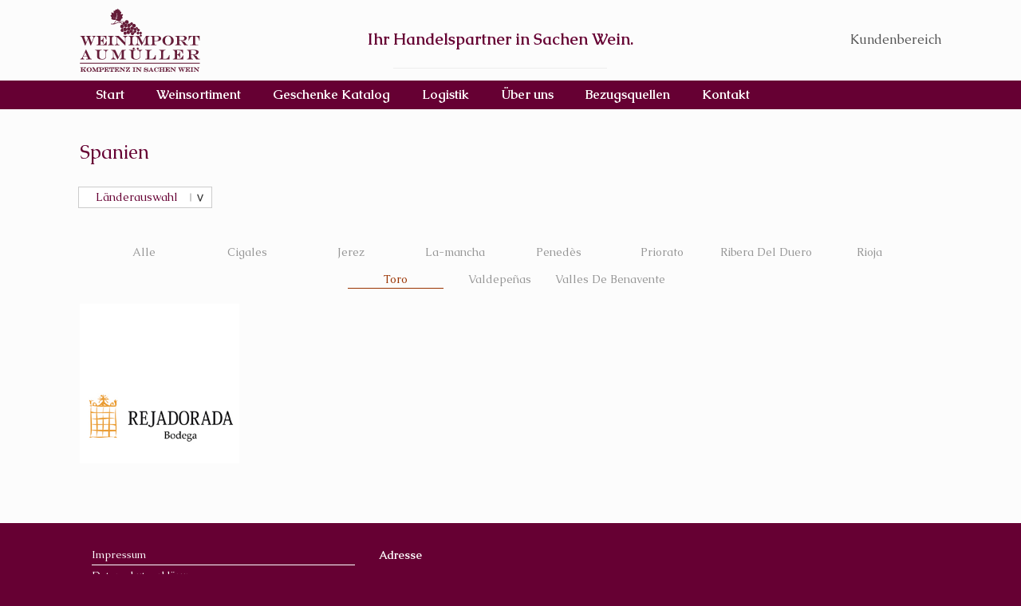

--- FILE ---
content_type: text/html; charset=UTF-8
request_url: https://weinimport-aumueller.de/spanien/?filter=toro&pid=10&pg=1
body_size: 14110
content:
<!DOCTYPE html>
<html lang="de">
<head>
	<meta charset="UTF-8" />
	<meta http-equiv="X-UA-Compatible" content="IE=10" />
	<link rel="profile" href="http://gmpg.org/xfn/11" />
	<link rel="pingback" href="https://weinimport-aumueller.de/xmlrpc.php" />
	<title>Spanien &#8211; Weinimport Aumüller</title>
<meta name='robots' content='max-image-preview:large' />
<link rel='dns-prefetch' href='//s.w.org' />
<link rel="alternate" type="application/rss+xml" title="Weinimport Aumüller &raquo; Feed" href="https://weinimport-aumueller.de/feed/" />
<link rel="alternate" type="application/rss+xml" title="Weinimport Aumüller &raquo; Kommentar-Feed" href="https://weinimport-aumueller.de/comments/feed/" />
		<script type="text/javascript">
			window._wpemojiSettings = {"baseUrl":"https:\/\/s.w.org\/images\/core\/emoji\/13.0.1\/72x72\/","ext":".png","svgUrl":"https:\/\/s.w.org\/images\/core\/emoji\/13.0.1\/svg\/","svgExt":".svg","source":{"concatemoji":"https:\/\/weinimport-aumueller.de\/wp-includes\/js\/wp-emoji-release.min.js?ver=5.7.14"}};
			!function(e,a,t){var n,r,o,i=a.createElement("canvas"),p=i.getContext&&i.getContext("2d");function s(e,t){var a=String.fromCharCode;p.clearRect(0,0,i.width,i.height),p.fillText(a.apply(this,e),0,0);e=i.toDataURL();return p.clearRect(0,0,i.width,i.height),p.fillText(a.apply(this,t),0,0),e===i.toDataURL()}function c(e){var t=a.createElement("script");t.src=e,t.defer=t.type="text/javascript",a.getElementsByTagName("head")[0].appendChild(t)}for(o=Array("flag","emoji"),t.supports={everything:!0,everythingExceptFlag:!0},r=0;r<o.length;r++)t.supports[o[r]]=function(e){if(!p||!p.fillText)return!1;switch(p.textBaseline="top",p.font="600 32px Arial",e){case"flag":return s([127987,65039,8205,9895,65039],[127987,65039,8203,9895,65039])?!1:!s([55356,56826,55356,56819],[55356,56826,8203,55356,56819])&&!s([55356,57332,56128,56423,56128,56418,56128,56421,56128,56430,56128,56423,56128,56447],[55356,57332,8203,56128,56423,8203,56128,56418,8203,56128,56421,8203,56128,56430,8203,56128,56423,8203,56128,56447]);case"emoji":return!s([55357,56424,8205,55356,57212],[55357,56424,8203,55356,57212])}return!1}(o[r]),t.supports.everything=t.supports.everything&&t.supports[o[r]],"flag"!==o[r]&&(t.supports.everythingExceptFlag=t.supports.everythingExceptFlag&&t.supports[o[r]]);t.supports.everythingExceptFlag=t.supports.everythingExceptFlag&&!t.supports.flag,t.DOMReady=!1,t.readyCallback=function(){t.DOMReady=!0},t.supports.everything||(n=function(){t.readyCallback()},a.addEventListener?(a.addEventListener("DOMContentLoaded",n,!1),e.addEventListener("load",n,!1)):(e.attachEvent("onload",n),a.attachEvent("onreadystatechange",function(){"complete"===a.readyState&&t.readyCallback()})),(n=t.source||{}).concatemoji?c(n.concatemoji):n.wpemoji&&n.twemoji&&(c(n.twemoji),c(n.wpemoji)))}(window,document,window._wpemojiSettings);
		</script>
		<style type="text/css">
img.wp-smiley,
img.emoji {
	display: inline !important;
	border: none !important;
	box-shadow: none !important;
	height: 1em !important;
	width: 1em !important;
	margin: 0 .07em !important;
	vertical-align: -0.1em !important;
	background: none !important;
	padding: 0 !important;
}
</style>
	<link rel='stylesheet' id='wp-block-library-css'  href='https://weinimport-aumueller.de/wp-content/plugins/gutenberg/build/block-library/style.css?ver=1616062601' type='text/css' media='all' />
<link rel='stylesheet' id='crp-main-front-style-css'  href='https://weinimport-aumueller.de/wp-content/plugins/grid-kit-premium/css/crp-main-front.css?ver=5.7.14' type='text/css' media='all' />
<link rel='stylesheet' id='crp-tc-buttons-css'  href='https://weinimport-aumueller.de/wp-content/plugins/grid-kit-premium/css/crp-tc-buttons.css?ver=5.7.14' type='text/css' media='all' />
<link rel='stylesheet' id='crp-font-awesome-css'  href='https://weinimport-aumueller.de/wp-content/plugins/grid-kit-premium/css/fontawesome/font-awesome.css?ver=5.7.14' type='text/css' media='all' />
<link rel='stylesheet' id='crp-preloader-css'  href='https://weinimport-aumueller.de/wp-content/plugins/grid-kit-premium/css/crp-preloader.css?ver=5.7.14' type='text/css' media='all' />
<link rel='stylesheet' id='media-folder-css'  href='https://weinimport-aumueller.de/wp-content/plugins/media-folder/public/css/media-folder-public.css?ver=1.0.0' type='text/css' media='all' />
<link rel='stylesheet' id='swpm.common-css'  href='https://weinimport-aumueller.de/wp-content/plugins/simple-membership/css/swpm.common.css?ver=4.0.4' type='text/css' media='all' />
<link rel='stylesheet' id='siteorigin-panels-front-css'  href='https://weinimport-aumueller.de/wp-content/plugins/siteorigin-panels/css/front-flex.min.css?ver=2.11.8' type='text/css' media='all' />
<link rel='stylesheet' id='sow-image-default-d6014b76747a-css'  href='https://weinimport-aumueller.de/wp-content/uploads/siteorigin-widgets/sow-image-default-d6014b76747a.css?ver=5.7.14' type='text/css' media='all' />
<link rel='stylesheet' id='sow-headline-default-e681e03d9ab1-css'  href='https://weinimport-aumueller.de/wp-content/uploads/siteorigin-widgets/sow-headline-default-e681e03d9ab1.css?ver=5.7.14' type='text/css' media='all' />
<link rel='stylesheet' id='wpcf-slick-css'  href='https://weinimport-aumueller.de/wp-content/plugins/wp-carousel-free/public/css/slick.min.css?ver=2.1.17' type='text/css' media='all' />
<link rel='stylesheet' id='wp-carousel-free-fontawesome-css'  href='https://weinimport-aumueller.de/wp-content/plugins/wp-carousel-free/public/css/font-awesome.min.css?ver=2.1.17' type='text/css' media='all' />
<link rel='stylesheet' id='wp-carousel-free-css'  href='https://weinimport-aumueller.de/wp-content/plugins/wp-carousel-free/public/css/wp-carousel-free-public.min.css?ver=2.1.17' type='text/css' media='all' />
<style id='wp-carousel-free-inline-css' type='text/css'>
#sp-wp-carousel-free-id-1366.sp-wpcp-1366 .wpcp-single-item {
		border: 1px none #dddddd;
	}
</style>
<link rel='stylesheet' id='dlm-frontend-css'  href='https://weinimport-aumueller.de/wp-content/plugins/download-monitor/assets/css/frontend.css?ver=5.7.14' type='text/css' media='all' />
<link rel='stylesheet' id='vantage-style-css'  href='https://weinimport-aumueller.de/wp-content/themes/vantage/style.css?ver=1.16.0' type='text/css' media='all' />
<link rel='stylesheet' id='font-awesome-css'  href='https://weinimport-aumueller.de/wp-content/themes/vantage/fontawesome/css/font-awesome.css?ver=4.6.2' type='text/css' media='all' />
<link rel='stylesheet' id='siteorigin-mobilenav-css'  href='https://weinimport-aumueller.de/wp-content/themes/vantage/inc/mobilenav/css/mobilenav.css?ver=1.16.0' type='text/css' media='all' />
<link rel='stylesheet' id='tablepress-default-css'  href='https://weinimport-aumueller.de/wp-content/plugins/tablepress/css/default.min.css?ver=1.13' type='text/css' media='all' />
<script type='text/javascript' src='https://weinimport-aumueller.de/wp-includes/js/jquery/jquery.min.js?ver=3.5.1' id='jquery-core-js'></script>
<script type='text/javascript' src='https://weinimport-aumueller.de/wp-includes/js/jquery/jquery-migrate.min.js?ver=3.3.2' id='jquery-migrate-js'></script>
<script type='text/javascript' src='https://weinimport-aumueller.de/wp-content/plugins/dropdown-menu-widget/scripts/include.js?ver=5.7.14' id='dropdown-ie-support-js'></script>
<script type='text/javascript' src='https://weinimport-aumueller.de/wp-content/plugins/grid-kit-premium/js/crp-main-front.js?ver=5.7.14' id='crp-main-front-js-js'></script>
<script type='text/javascript' src='https://weinimport-aumueller.de/wp-content/plugins/grid-kit-premium/js/crp-helper.js?ver=5.7.14' id='crp-helper-js-js'></script>
<script type='text/javascript' src='https://weinimport-aumueller.de/wp-content/plugins/grid-kit-premium/js/crp-social.js?ver=5.7.14' id='crp-social-js-js'></script>
<script type='text/javascript' src='https://weinimport-aumueller.de/wp-content/plugins/grid-kit-premium/js/crp-preloader.js?ver=5.7.14' id='crp-preloader-js-js'></script>
<script type='text/javascript' src='https://weinimport-aumueller.de/wp-content/plugins/grid-kit-premium/js/froogaloop2.min.js?ver=5.7.14' id='froogaloop2-min-js-js'></script>
<script type='text/javascript' src='https://weinimport-aumueller.de/wp-content/plugins/grid-kit-premium/js/crp-rater.js?ver=5.7.14' id='crp-rater-js-js'></script>
<script type='text/javascript' src='https://weinimport-aumueller.de/wp-content/plugins/media-folder/public/js/media-folder-public.js?ver=1.0.0' id='media-folder-js'></script>
<script type='text/javascript' src='https://weinimport-aumueller.de/wp-content/themes/vantage/js/jquery.flexslider.min.js?ver=2.1' id='jquery-flexslider-js'></script>
<script type='text/javascript' src='https://weinimport-aumueller.de/wp-content/themes/vantage/js/jquery.touchSwipe.min.js?ver=1.6.6' id='jquery-touchswipe-js'></script>
<script type='text/javascript' src='https://weinimport-aumueller.de/wp-content/themes/vantage/js/jquery.theme-main.min.js?ver=1.16.0' id='vantage-main-js'></script>
<!--[if lt IE 9]>
<script type='text/javascript' src='https://weinimport-aumueller.de/wp-content/themes/vantage/js/html5.min.js?ver=3.7.3' id='vantage-html5-js'></script>
<![endif]-->
<!--[if (gte IE 6)&(lte IE 8)]>
<script type='text/javascript' src='https://weinimport-aumueller.de/wp-content/themes/vantage/js/selectivizr.min.js?ver=1.0.3b' id='vantage-selectivizr-js'></script>
<![endif]-->
<script type='text/javascript' id='siteorigin-mobilenav-js-extra'>
/* <![CDATA[ */
var mobileNav = {"search":"","text":{"navigate":"Men\u00fc","back":"Zur\u00fcck","close":"Schlie\u00dfen"},"nextIconUrl":"https:\/\/weinimport-aumueller.de\/wp-content\/themes\/vantage\/inc\/mobilenav\/images\/next.png","mobileMenuClose":"<i class=\"fa fa-times\"><\/i>"};
/* ]]> */
</script>
<script type='text/javascript' src='https://weinimport-aumueller.de/wp-content/themes/vantage/inc/mobilenav/js/mobilenav.min.js?ver=1.16.0' id='siteorigin-mobilenav-js'></script>
<link rel="https://api.w.org/" href="https://weinimport-aumueller.de/wp-json/" /><link rel="alternate" type="application/json" href="https://weinimport-aumueller.de/wp-json/wp/v2/pages/1144" /><link rel="EditURI" type="application/rsd+xml" title="RSD" href="https://weinimport-aumueller.de/xmlrpc.php?rsd" />
<link rel="wlwmanifest" type="application/wlwmanifest+xml" href="https://weinimport-aumueller.de/wp-includes/wlwmanifest.xml" /> 
<meta name="generator" content="WordPress 5.7.14" />
<link rel="canonical" href="https://weinimport-aumueller.de/spanien/" />
<link rel='shortlink' href='https://weinimport-aumueller.de/?p=1144' />
<link rel="alternate" type="application/json+oembed" href="https://weinimport-aumueller.de/wp-json/oembed/1.0/embed?url=https%3A%2F%2Fweinimport-aumueller.de%2Fspanien%2F" />
<link rel="alternate" type="text/xml+oembed" href="https://weinimport-aumueller.de/wp-json/oembed/1.0/embed?url=https%3A%2F%2Fweinimport-aumueller.de%2Fspanien%2F&#038;format=xml" />
<meta name="viewport" content="width=device-width, initial-scale=1" />		<style type="text/css">
			.so-mobilenav-mobile + * { display: none; }
			@media screen and (max-width: 680px) { .so-mobilenav-mobile + * { display: block; } .so-mobilenav-standard + * { display: none; } .site-navigation #search-icon { display: none; } }
		</style>
	

<!-- Dropdown Menu Widget Styles by shailan (https://metinsaylan.com) v1.9.7 on wp5.7.14 -->
<link rel="stylesheet" href="https://weinimport-aumueller.de/wp-content/plugins/dropdown-menu-widget/css/shailan-dropdown.min.css" type="text/css" />
<link rel="stylesheet" href="https://weinimport-aumueller.de/wp-content/plugins/dropdown-menu-widget/themes/web20.css" type="text/css" />
<style type="text/css" media="all">
	ul.dropdown { white-space: nowrap; }
ul.dropdown li.parent>a{
	padding-right:25px;
}
ul.dropdown li.parent>a:after{
	content:""; position:absolute; top: 45%; right:6px;width:0;height:0;
	border-top:4px solid rgba(0,0,0,0.5);border-right:4px solid transparent;border-left:4px solid transparent }
ul.dropdown li.parent:hover>a:after{
	content:"";position:absolute; top: 45%; right:6px; width:0; height:0;
	border-top:4px solid rgba(0,0,0,0.5);border-right:4px solid transparent;border-left:4px solid transparent }
ul.dropdown li li.parent>a:after{
	content:"";position:absolute;top: 40%; right:5px;width:0;height:0;
	border-left:4px solid rgba(0,0,0,0.5);border-top:4px solid transparent;border-bottom:4px solid transparent }
ul.dropdown li li.parent:hover>a:after{
	content:"";position:absolute;top: 40%; right:5px;width:0;height:0;
	border-left:4px solid rgba(0,0,0,0.5);border-top:4px solid transparent;border-bottom:4px solid transparent }


</style>
<!-- /Dropdown Menu Widget Styles -->

 	<style type="text/css" media="screen">
		#footer-widgets .widget { width: 33.333%; }
		#masthead-widgets .widget { width: 33.333%; }
	</style>
	                <style type="text/css" media="all"
                       id="siteorigin-panels-layouts-head">/* Layout 1144 */ #pgc-1144-0-0 { width:100%;width:calc(100% - ( 0 * 30px ) ) } #pl-1144 .so-panel { margin-bottom:35px } #pl-1144 .so-panel:last-child { margin-bottom:0px } @media (max-width:780px){ #pg-1144-0.panel-no-style, #pg-1144-0.panel-has-style > .panel-row-style { -webkit-flex-direction:column;-ms-flex-direction:column;flex-direction:column } #pg-1144-0 > .panel-grid-cell , #pg-1144-0 > .panel-row-style > .panel-grid-cell { width:100%;margin-right:0 } #pg-1144-0 { margin-bottom:px } #pl-1144 .panel-grid-cell { padding:0 } #pl-1144 .panel-grid .panel-grid-cell-empty { display:none } #pl-1144 .panel-grid .panel-grid-cell-mobile-last { margin-bottom:0px }  } </style><style type="text/css" id="vantage-footer-widgets">#footer-widgets aside { width : 33.333%; }</style> <style type="text/css" id="customizer-css">@import url(//fonts.googleapis.com/css?family=Caudex:400|Caudex:700); body,button,input,select,textarea { font-family: "Caudex"; font-weight: 400 } #masthead h1 { font-family: "Caudex"; font-weight: 700; font-weight: 700 } h1,h2,h3,h4,h5,h6 { font-family: "Caudex"; font-weight: 700; font-weight: 700 } .main-navigation, .mobile-nav-frame, .mobile-nav-frame .title h3 { font-family: "Caudex"; font-weight: 400 } #masthead .hgroup h1, #masthead.masthead-logo-in-menu .logo > h1 { font-size: 26px; color: #660033 } #masthead .hgroup .support-text, #masthead .hgroup .site-description { font-size: 26px; color: #660033 } #page-title, article.post .entry-header h1.entry-title, article.page .entry-header h1.entry-title { font-size: 26px; color: #660033 } .entry-content { font-size: 16px } .entry-content, #comments .commentlist article .comment-meta a { color: #333333 } .entry-content h1, .entry-content h2, .entry-content h3, .entry-content h4, .entry-content h5, .entry-content h6, #comments .commentlist article .comment-author a, #comments .commentlist article .comment-author, #comments-title, #reply-title, #commentform label { color: #660033 } #comments-title, #reply-title { border-bottom-color: #660033 } #masthead .hgroup { padding-top: 10px; padding-bottom: 10px } .entry-content a, .entry-content a:visited, article.post .author-box .box-content .author-posts a:hover, #secondary a, #secondary a:visited, #masthead .hgroup a, #masthead .hgroup a:visited, .comment-form .logged-in-as a, .comment-form .logged-in-as a:visited { color: #660033 } .entry-content a, .textwidget a { text-decoration: none } .entry-content a:hover, .entry-content a:focus, .entry-content a:active, #secondary a:hover, #masthead .hgroup a:hover, #masthead .hgroup a:focus, #masthead .hgroup a:active, .comment-form .logged-in-as a:hover, .comment-form .logged-in-as a:focus, .comment-form .logged-in-as a:active { color: #993300 } .main-navigation { background-color: #660033 } .main-navigation a { color: #ffffff } .main-navigation ul ul { background-color: #660033 } .main-navigation ul ul a { color: #ffffff } .main-navigation ul li:hover > a, .main-navigation ul li:focus > a, #search-icon #search-icon-icon:hover, #search-icon #search-icon-icon:focus { background-color: #ffffff } .main-navigation ul li:hover > a, .main-navigation ul li:focus > a, .main-navigation ul li:hover > a [class^="fa fa-"] { color: #660033 } .main-navigation ul ul li:hover > a { background-color: #ffffff; color: #660033 } .main-navigation [class^="fa fa-"], .main-navigation .mobile-nav-icon { color: #ffffff } .main-navigation ul li.current-menu-item > a, .main-navigation ul li.current_page_item > a  { background-color: #660033 } .main-navigation ul li.current-menu-item > a, .main-navigation ul li.current-menu-item > a [class^="fa fa-"], .main-navigation ul li.current-page-item > a, .main-navigation ul li.current-page-item > a [class^="fa fa-"] { color: #f5f5f5 } #search-icon #search-icon-icon { background-color: #660033 } #search-icon #search-icon-icon .vantage-icon-search { color: #ffffff } #search-icon .searchform { background-color: #993300 } #search-icon .searchform input[name=s] { color: #ffffff } .main-navigation ul li a { padding-top: 10px; padding-bottom: 10px } .main-navigation ul li a, #masthead.masthead-logo-in-menu .logo { padding-left: 20px; padding-right: 20px } .main-navigation ul li { font-size: 16px } #header-sidebar .widget_nav_menu ul.menu > li > ul.sub-menu { border-top-color: #993300 } .mobile-nav-frame { background-color: #660033 } .mobile-nav-frame .title { background-color: #993300 } .mobile-nav-frame form.search input[type=search] { background-color: #ffffff } .mobile-nav-frame ul li a.link, .mobile-nav-frame .next { color: #ffffff } .mobile-nav-frame ul { background-color: #660033; border-color: #660033 } a.button, button, html input[type="button"], input[type="reset"], input[type="submit"], .post-navigation a, #image-navigation a, article.post .more-link, article.page .more-link, .paging-navigation a, .woocommerce #page-wrapper .button, .woocommerce a.button, .woocommerce .checkout-button, .woocommerce input.button, #infinite-handle span button { text-shadow: none } a.button, button, html input[type="button"], input[type="reset"], input[type="submit"], .post-navigation a, #image-navigation a, article.post .more-link, article.page .more-link, .paging-navigation a, .woocommerce #page-wrapper .button, .woocommerce a.button, .woocommerce .checkout-button, .woocommerce input.button, .woocommerce #respond input#submit.alt, .woocommerce a.button.alt, .woocommerce button.button.alt, .woocommerce input.button.alt, #infinite-handle span { -webkit-box-shadow: none; -moz-box-shadow: none; box-shadow: none } #masthead-widgets .widget .widget-title { color: #660033 } .widget_circleicon-widget .circle-icon-box .circle-icon:not(.icon-style-set) { background-color: #993300 } #colophon, body.layout-full { background-color: #660033 } #footer-widgets .widget .widget-title { color: #ffffff } #footer-widgets .widget { color: #ffffff } #colophon .widget_nav_menu .menu-item a { border-color: #ffffff } #footer-widgets .widget a, #footer-widgets .widget a:visited { color: #ffffff } #footer-widgets .widget a:hover, #footer-widgets .widget a:focus, #footer-widgets .widget a:active { color: #ffffff } #colophon #theme-attribution, #colophon #site-info { color: #ffffff } #colophon #theme-attribution a, #colophon #site-info a { color: #ffffff } #scroll-to-top { background: #33067d } </style><link rel="icon" href="https://weinimport-aumueller.de/wp-content/uploads/2018/06/cropped-trauben-32x32.png" sizes="32x32" />
<link rel="icon" href="https://weinimport-aumueller.de/wp-content/uploads/2018/06/cropped-trauben-192x192.png" sizes="192x192" />
<link rel="apple-touch-icon" href="https://weinimport-aumueller.de/wp-content/uploads/2018/06/cropped-trauben-180x180.png" />
<meta name="msapplication-TileImage" content="https://weinimport-aumueller.de/wp-content/uploads/2018/06/cropped-trauben-270x270.png" />
</head>

<body class="page-template-default page page-id-1144 wp-custom-logo siteorigin-panels siteorigin-panels-before-js responsive layout-full no-js has-sidebar page-layout-no-sidebar mobilenav">


<div id="page-wrapper">

	<a class="skip-link screen-reader-text" href="#content">Zum Inhalt springen</a>

	
	
		<header id="masthead" class="site-header" role="banner">

	<div class="hgroup full-container masthead-sidebar">

		
							<div id="masthead-widgets" class="full-container">
					<aside id="sow-image-4" class="widget widget_sow-image"><div class="so-widget-sow-image so-widget-sow-image-default-d6014b76747a">

<div class="sow-image-container">
<a href="https://weinimport-aumueller.de/" >	<img src="https://weinimport-aumueller.de/wp-content/uploads/2018/06/Weinimport-Aumueller-150.png" width="151" height="81" srcset="https://weinimport-aumueller.de/wp-content/uploads/2018/06/Weinimport-Aumueller-150.png 151w, https://weinimport-aumueller.de/wp-content/uploads/2018/06/Weinimport-Aumueller-150-150x81.png 150w" sizes="(max-width: 151px) 100vw, 151px" alt="" 		class="so-widget-image"/>
</a></div>

</div></aside><aside id="sow-headline-3" class="widget widget_sow-headline"><div class="so-widget-sow-headline so-widget-sow-headline-default-e681e03d9ab1 so-widget-fittext-wrapper" data-fit-text-compressor="0.85"><div class="sow-headline-container ">
	<h6 class='sow-headline'>Ihr Handelspartner in Sachen Wein.</h6>					<div class="decoration">
						<div class="decoration-inside"></div>
					</div>
					</div></div></aside><aside id="nav_menu-10" class="widget widget_nav_menu"><div class="menu-kundenbereich-container"><ul id="menu-kundenbereich" class="menu"><li id="menu-item-746" class="menu-item menu-item-type-post_type menu-item-object-page menu-item-746"><a href="https://weinimport-aumueller.de/login/">Kundenbereich</a></li>
</ul></div></aside>				</div>
			
		
	</div><!-- .hgroup.full-container -->

	
<nav role="navigation" class="site-navigation main-navigation primary use-sticky-menu mobile-navigation">

	<div class="full-container">
				
					<div id="so-mobilenav-standard-1" data-id="1" class="so-mobilenav-standard"></div><div class="menu-haupnavi-container"><ul id="menu-haupnavi" class="menu"><li id="menu-item-741" class="menu-item menu-item-type-custom menu-item-object-custom menu-item-home menu-item-741"><a href="http://weinimport-aumueller.de/"><span class="icon"></span>Start</a></li>
<li id="menu-item-1304" class="menu-item menu-item-type-post_type menu-item-object-page menu-item-1304"><a href="https://weinimport-aumueller.de/weinsortiment/">Weinsortiment</a></li>
<li id="menu-item-1421" class="menu-item menu-item-type-post_type menu-item-object-page menu-item-1421"><a href="https://weinimport-aumueller.de/geschenke-katalog/">Geschenke Katalog</a></li>
<li id="menu-item-568" class="menu-item menu-item-type-post_type menu-item-object-page menu-item-568"><a href="https://weinimport-aumueller.de/treuhandlager/">Logistik</a></li>
<li id="menu-item-732" class="menu-item menu-item-type-post_type menu-item-object-page menu-item-has-children menu-item-732"><a href="https://weinimport-aumueller.de/ueber-uns-2/">Über uns</a>
<ul class="sub-menu">
	<li id="menu-item-733" class="menu-item menu-item-type-post_type menu-item-object-page menu-item-733"><a href="https://weinimport-aumueller.de/ueber-uns/">In eigener Sache</a></li>
</ul>
</li>
<li id="menu-item-784" class="menu-item menu-item-type-post_type menu-item-object-page menu-item-784"><a href="https://weinimport-aumueller.de/781-2/">Bezugsquellen</a></li>
<li id="menu-item-777" class="menu-item menu-item-type-post_type menu-item-object-page menu-item-777"><a href="https://weinimport-aumueller.de/773-2/">Kontakt</a></li>
</ul></div><div id="so-mobilenav-mobile-1" data-id="1" class="so-mobilenav-mobile"></div><div class="menu-mobilenav-container"><ul id="mobile-nav-item-wrap-1" class="menu"><li><a href="#" class="mobilenav-main-link" data-id="1"><img width="345" height="345" src="https://weinimport-aumueller.de/wp-content/uploads/2018/06/icon-weiss-2.png" class="attachment-full size-full" alt="" loading="lazy" srcset="https://weinimport-aumueller.de/wp-content/uploads/2018/06/icon-weiss-2.png 345w, https://weinimport-aumueller.de/wp-content/uploads/2018/06/icon-weiss-2-150x150.png 150w, https://weinimport-aumueller.de/wp-content/uploads/2018/06/icon-weiss-2-300x300.png 300w, https://weinimport-aumueller.de/wp-content/uploads/2018/06/icon-weiss-2-100x100.png 100w" sizes="(max-width: 345px) 100vw, 345px" />Menü</a></li></ul></div>			</div>
</nav><!-- .site-navigation .main-navigation -->

</header><!-- #masthead .site-header -->

	
	
	
	
	<div id="main" class="site-main">
		<div class="full-container">
			
<div id="primary" class="content-area">
	<div id="content" class="site-content" role="main">

		
			
<article id="post-1144" class="post-1144 page type-page status-publish has-post-thumbnail post">

	<div class="entry-main">

		
		
		<div class="entry-content">
			<div id="pl-1144"  class="panel-layout" ><div id="pg-1144-0"  class="panel-grid panel-no-style" ><div id="pgc-1144-0-0"  class="panel-grid-cell" ><div id="panel-1144-0-0-0" class="so-panel widget widget_nav_menu panel-first-child" data-index="0" ><h3 class="widget-title">Spanien</h3><div class="menu-laenderauswahl-container"><ul id="menu-laenderauswahl" class="menu"><li id="menu-item-1242" class="menu-item menu-item-type-custom menu-item-object-custom current-menu-ancestor current-menu-parent menu-item-has-children menu-item-1242"><a href="#">Länderauswahl</a>
<ul class="sub-menu">
	<li id="menu-item-1211" class="menu-item menu-item-type-post_type menu-item-object-page menu-item-1211"><a href="https://weinimport-aumueller.de/argentinien-2/">Argentinien</a></li>
	<li id="menu-item-1212" class="menu-item menu-item-type-post_type menu-item-object-page menu-item-1212"><a href="https://weinimport-aumueller.de/australien/">Australien</a></li>
	<li id="menu-item-1213" class="menu-item menu-item-type-post_type menu-item-object-page menu-item-1213"><a href="https://weinimport-aumueller.de/chile/">Chile</a></li>
	<li id="menu-item-1214" class="menu-item menu-item-type-post_type menu-item-object-page menu-item-1214"><a href="https://weinimport-aumueller.de/deutschland/">Deutschland</a></li>
	<li id="menu-item-1215" class="menu-item menu-item-type-post_type menu-item-object-page menu-item-1215"><a href="https://weinimport-aumueller.de/frankreich/">Frankreich</a></li>
	<li id="menu-item-1216" class="menu-item menu-item-type-post_type menu-item-object-page menu-item-1216"><a href="https://weinimport-aumueller.de/italien/">Italien</a></li>
	<li id="menu-item-1217" class="menu-item menu-item-type-post_type menu-item-object-page menu-item-1217"><a href="https://weinimport-aumueller.de/kanada/">Kanada</a></li>
	<li id="menu-item-1218" class="menu-item menu-item-type-post_type menu-item-object-page menu-item-1218"><a href="https://weinimport-aumueller.de/neuseeland/">Neuseeland</a></li>
	<li id="menu-item-1219" class="menu-item menu-item-type-post_type menu-item-object-page menu-item-1219"><a href="https://weinimport-aumueller.de/oesterreich/">Österreich</a></li>
	<li id="menu-item-1220" class="menu-item menu-item-type-post_type menu-item-object-page menu-item-1220"><a href="https://weinimport-aumueller.de/portugal/">Portugal</a></li>
	<li id="menu-item-1221" class="menu-item menu-item-type-post_type menu-item-object-page menu-item-1221"><a href="https://weinimport-aumueller.de/schweiz/">Schweiz</a></li>
	<li id="menu-item-1222" class="menu-item menu-item-type-post_type menu-item-object-page menu-item-1222"><a href="https://weinimport-aumueller.de/serbien/">Serbien</a></li>
	<li id="menu-item-1224" class="menu-item menu-item-type-post_type menu-item-object-page menu-item-1224"><a href="https://weinimport-aumueller.de/suedafrika/">Südafrika</a></li>
	<li id="menu-item-1223" class="menu-item menu-item-type-post_type menu-item-object-page current-menu-item page_item page-item-1144 current_page_item menu-item-1223"><a href="https://weinimport-aumueller.de/spanien/" aria-current="page">Spanien</a></li>
	<li id="menu-item-1225" class="menu-item menu-item-type-post_type menu-item-object-page menu-item-1225"><a href="https://weinimport-aumueller.de/ungarn/">Ungarn</a></li>
	<li id="menu-item-1226" class="menu-item menu-item-type-post_type menu-item-object-page menu-item-1226"><a href="https://weinimport-aumueller.de/uruguay/">Uruguay</a></li>
	<li id="menu-item-1227" class="menu-item menu-item-type-post_type menu-item-object-page menu-item-1227"><a href="https://weinimport-aumueller.de/usa/">USA</a></li>
</ul>
</li>
</ul></div></div><div id="panel-1144-0-0-1" class="so-panel widget widget_sow-editor panel-last-child" data-index="1" ><div class="so-widget-sow-editor so-widget-sow-editor-base">
<div class="siteorigin-widget-tinymce textwidget">
	
    <!--Link CSS Files-->
    <link href="https://weinimport-aumueller.de/wp-content/plugins/grid-kit-premium/css/viewer/lightgallery/css/lightgallery.css" rel="stylesheet" type="text/css" />
    <link href="https://weinimport-aumueller.de/wp-content/plugins/grid-kit-premium/css/viewer/lightgallery/css/lg-transitions.css" rel="stylesheet" type="text/css" />
    <!--Link JS Files-->
    <script src="https://weinimport-aumueller.de/wp-content/plugins/grid-kit-premium/js/viewer/crp-lightgallery.js"></script>
    <script src="https://weinimport-aumueller.de/wp-content/plugins/grid-kit-premium/js/viewer/lightgallery-modules/lg-fullscreen.js"></script>
    <script src="https://weinimport-aumueller.de/wp-content/plugins/grid-kit-premium/js/viewer/lightgallery-modules/lg-thumbnail.js"></script>
    <script src="https://weinimport-aumueller.de/wp-content/plugins/grid-kit-premium/js/viewer/lightgallery-modules/lg-video.js"></script>
    <script src="https://weinimport-aumueller.de/wp-content/plugins/grid-kit-premium/js/viewer/lightgallery-modules/lg-autoplay.js"></script>
    <script src="https://weinimport-aumueller.de/wp-content/plugins/grid-kit-premium/js/viewer/lightgallery-modules/lg-zoom.js"></script>
    <script src="https://weinimport-aumueller.de/wp-content/plugins/grid-kit-premium/js/viewer/lightgallery-modules/lg-hash.js"></script>
    <script src="https://weinimport-aumueller.de/wp-content/plugins/grid-kit-premium/js/viewer/lightgallery-modules/lg-share.js"></script>
    <script src="https://weinimport-aumueller.de/wp-content/plugins/grid-kit-premium/js/viewer/lightgallery-modules/lg-pager.js"></script>
    <link href="//vjs.zencdn.net/4.12/video-js.css" rel="stylesheet">
    <script src="//vjs.zencdn.net/4.12/video.js"></script>

    
			<!--Link CSS Files-->
			<link href="https://weinimport-aumueller.de/wp-content/plugins/grid-kit-premium/css/crp-captions.css" rel="stylesheet" type="text/css" />
			<link href="https://weinimport-aumueller.de/wp-content/plugins/grid-kit-premium/css/crp-tiled-layer.css" rel="stylesheet" type="text/css" />
			<link href="https://weinimport-aumueller.de/wp-content/plugins/grid-kit-premium/css/crp-hover.css" rel="stylesheet" type="text/css" />
			<link href="https://weinimport-aumueller.de/wp-content/plugins/grid-kit-premium/css/crp-filters.css" rel="stylesheet" type="text/css" />
			<link href="https://weinimport-aumueller.de/wp-content/plugins/grid-kit-premium/css/crp-pages.css" rel="stylesheet" type="text/css" />

			<!--Link JS Files-->
			<script src="https://weinimport-aumueller.de/wp-content/plugins/grid-kit-premium/js/jquery/jquery.modernizr.min.js"></script>
			<script src="https://weinimport-aumueller.de/wp-content/plugins/grid-kit-premium/js/crp-tiled-layer.js"></script>

			
		<style>
			/* Portfolio Options Configuration Goes Here*/
			.gallery-10 div:not(.crp-catalog-widget, .crp-catalog-widget-item){
				margin-left: 0px !important;
				margin-right: 0px !important;
				padding-left: 0px !important;
				padding-right: 0px !important;
			}

			#crp-content-10 .crp-wrapper{
				width: 100% !important;
				margin-left: auto !important;
				margin-right: auto !important;
			}

			.gallery-10  .ftg-pages {
				float: right;							}

			.gallery-10  #crp_preloader .crp_progress_loaded {
				border-bottom: 2px solid #660033 !important;
			}

			.gallery-10  .crp-smooth-loader i {
				color: #660033 !important;
			}

			.gallery-10 .ftg-pages a {
				color: #969696;
				border-color: #969696;
				text-decoration: none !important;
			}

			.gallery-10 .ftg-pages a::after,
			.gallery-10 .ftg-pages a::before {
				background-color: #969696;
			}

			.gallery-10 .ftg-pages a:hover,
			.gallery-10 .ftg-pages a.selected,
			.gallery-10 .ftg-pages a.selected{
				color: #993300;
				border-color: #993300;
			}

			.gallery-10 .ftg-pages a:hover::after,
			.gallery-10 .ftg-pages a.selected::after,
			.gallery-10 .ftg-pages a.selected::after,
			.gallery-10 .ftg-pages a:hover::before,
			.gallery-10 .ftg-pages a.selected::before,
			.gallery-10 .ftg-pages a.selected::before {
				background-color: #993300;
			}

			.gallery-10 .ftg-filters a {
				color: #969696;
				border-color: #969696;
				text-decoration: none !important;
			}

			.gallery-10 .ftg-filters a::after,
			.gallery-10 .ftg-filters a::before {
				background-color: #969696;
			}

			.gallery-10 .ftg-filters a:hover,
			.gallery-10 .ftg-filters a.selected,
			.gallery-10 .ftg-filters a.selected{
				color: #993300;
				border-color: #993300;
			}

			.gallery-10 .ftg-filters a:hover::after,
			.gallery-10 .ftg-filters a.selected::after,
			.gallery-10 .ftg-filters a.selected::after,
			.gallery-10 .ftg-filters a:hover::before,
			.gallery-10 .ftg-filters a.selected::before,
			.gallery-10 .ftg-filters a.selected::before {
				background-color: #993300;
			}

			.gallery-10 .crp-tile:hover{
				cursor: default !important;
			}

            
            

            .ui-widget-content[aria-describedby="crp-product-enquiry-dialog-10"],
            .ui-widget-content[aria-describedby="crp-success-dialog-10"] {
                z-index: 20000;
            }

            .ui-widget-content[aria-describedby="crp-product-enquiry-dialog-10"] .ui-dialog-titlebar .ui-dialog-titlebar-close {
                float: right;
                background: none;
                font-size: 18px;
                padding: 0.4em;
                outline: none;
                border: none;
            }

            .ui-widget-content[aria-describedby="crp-product-enquiry-dialog-10"] .ui-dialog-titlebar {
                border-bottom: 1px solid #eee!important;
                padding: 15px!important;
            }

            .ui-widget-content[aria-describedby="crp-product-enquiry-dialog-10"] .ui-dialog-title {
                font-weight: bold!important;
            }

            .ui-widget-content[aria-describedby="crp-product-enquiry-dialog-10"] .crp-submit-btn,
            .ui-widget-content[aria-describedby="crp-success-dialog-10"] .crp-close-btn {
                width: 100px;
            }

            .ui-widget-content[aria-describedby="crp-success-dialog-10"] .ui-dialog-titlebar {
                display: none!important;
            }

            .ui-widget-content[aria-describedby="crp-success-dialog-10"] .crp-close-btn {
                width: 100px;
            }

            
            
            #crp-content-10 .crp-catalog-widget.gkit-mobile-880 {
                height:  91px!important;
            }


            #crp-content-10 .crp-catalog-widget-item select,
            #crp-content-10 .crp-catalog-widget-item input[type=text] {
                color: #969696!important;
                border-color: #969696!important;
            }
            #crp-content-10 .crp-catalog-widget-item select:hover,
            #crp-content-10 .crp-catalog-widget-item input[type=text]:hover {
                color: #993300!important;
                border-color: #993300!important;
            }

            #crp-content-10 .crp-catalog-widget-item select {
                background-image: url("data:image/svg+xml;utf8,<svg xmlns='http://www.w3.org/2000/svg' width='14' height='14' fill='#969696'><polygon points='0,0 14,0 7, 7'/></svg>");
            }
            #crp-content-10 .crp-catalog-widget-item select:hover {
                background-image: url("data:image/svg+xml;utf8,<svg xmlns='http://www.w3.org/2000/svg' width='14' height='14' fill='#993300'><polygon points='0,0 14,0 7, 7'/></svg>");
            }
            #crp-content-10 .crp-catalog-widget-item input[type=text] {
                background-image: url('data:image/svg+xml;utf8,<svg version="1.1" id="Capa_1" xmlns="http://www.w3.org/2000/svg" xmlns:xlink="http://www.w3.org/1999/xlink" x="0px" y="0px" width="16" height="16" viewBox="0 0 250.313 250.313" style="enable-background:new 0 0 250.313 250.313;" xml:space="preserve"> <g id="Search"> <path fill="#969696" style="fill-rule:evenodd;clip-rule:evenodd;" d="M244.186,214.604l-54.379-54.378c-0.289-0.289-0.628-0.491-0.93-0.76 c10.7-16.231,16.945-35.66,16.945-56.554C205.822,46.075,159.747,0,102.911,0S0,46.075,0,102.911 c0,56.835,46.074,102.911,102.91,102.911c20.895,0,40.323-6.245,56.554-16.945c0.269,0.301,0.47,0.64,0.759,0.929l54.38,54.38 c8.169,8.168,21.413,8.168,29.583,0C252.354,236.017,252.354,222.773,244.186,214.604z M102.911,170.146 c-37.134,0-67.236-30.102-67.236-67.235c0-37.134,30.103-67.236,67.236-67.236c37.132,0,67.235,30.103,67.235,67.236 C170.146,140.044,140.043,170.146,102.911,170.146z"/> </g> <g> </g> <g> </g> <g> </g> <g> </g> <g> </g> <g> </g> <g> </g> <g> </g> <g> </g> <g> </g> <g> </g> <g> </g> <g> </g> <g> </g> <g> </g> </svg>');
            }
            #crp-content-10 .crp-catalog-widget-item input[type=text]:hover {
                background-image: url('data:image/svg+xml;utf8,<svg version="1.1" id="Capa_1" xmlns="http://www.w3.org/2000/svg" xmlns:xlink="http://www.w3.org/1999/xlink" x="0px" y="0px" width="16" height="16" viewBox="0 0 250.313 250.313" style="enable-background:new 0 0 250.313 250.313;" xml:space="preserve"> <g id="Search"> <path fill="#993300" style="fill-rule:evenodd;clip-rule:evenodd;" d="M244.186,214.604l-54.379-54.378c-0.289-0.289-0.628-0.491-0.93-0.76 c10.7-16.231,16.945-35.66,16.945-56.554C205.822,46.075,159.747,0,102.911,0S0,46.075,0,102.911 c0,56.835,46.074,102.911,102.91,102.911c20.895,0,40.323-6.245,56.554-16.945c0.269,0.301,0.47,0.64,0.759,0.929l54.38,54.38 c8.169,8.168,21.413,8.168,29.583,0C252.354,236.017,252.354,222.773,244.186,214.604z M102.911,170.146 c-37.134,0-67.236-30.102-67.236-67.235c0-37.134,30.103-67.236,67.236-67.236c37.132,0,67.235,30.103,67.235,67.236 C170.146,140.044,140.043,170.146,102.911,170.146z"/> </g> <g> </g> <g> </g> <g> </g> <g> </g> <g> </g> <g> </g> <g> </g> <g> </g> <g> </g> <g> </g> <g> </g> <g> </g> <g> </g> <g> </g> <g> </g> </svg>');
            }

            /* - - - - - - - - - - - - - - -*/
			/* Tile Hover Customizations */

			/* Customize overlay background */
			.gallery-10 .crp-tile .crp-tile-inner .overlay,
			.gallery-10 .crp-tile .crp-tile-inner .overlayT,
			.gallery-10 .crp-tile .crp-tile-inner .overlayB,
			.gallery-10 .crp-tile .crp-tile-inner .overlayL,
			.gallery-10 .crp-tile .crp-tile-inner .overlayR {
				background-color: rgba(255,255,255,0.65098039215686) !important;
			}

			.gallery-10 .crp-tile .crp-tile-inner.crp-details-bg .details {
				background-color: rgba(255,255,255,0.65098039215686) !important;
			}

			/* Cusomize link & zoom icons */
			.gallery-10 .crp-tile .crp-tile-inner .ic-link,
			.gallery-10 .crp-tile .crp-tile-inner .ic-search{
				background-color: rgba(255,255,255,0.73333333333333) !important;
				color: #000000;
			}

			.gallery-10 .crp-tile .crp-tile-inner .ic-link i,
			.gallery-10 .crp-tile .crp-tile-inner .ic-search i {
				color: #000000;
			}

			.gallery-10 .crp-tile .crp-tile-inner .ic-link::after,
			.gallery-10 .crp-tile .crp-tile-inner .ic-search::after,
			.gallery-10 .crp-tile .crp-tile-inner .ic-link::before,
			.gallery-10 .crp-tile .crp-tile-inner .ic-search::before{
				background-color: rgba(255,255,255,1) !important;
				color: #000000;
			}

			.gallery-10 .crp-tile  .details h3 {
				color: #424242;
				text-align: center;
				font-size: 18px;
                line-height: 20px;
                font-weight: normal;			}

			.gallery-10 .crp-tile  .details p {
				color: #424242;
				text-align: center;
				font-size: 13px;
				line-height: 15px;
                font-weight: normal;			}

						.gallery-10 .crp-tile  .details h3 {
				margin-bottom: 0px;
			}
			
			/* Remove link icon */
						.gallery-10 .crp-tile .crp-tile-inner .ic-search,
			.gallery-10 .crp-tile:hover .crp-tile-inner .ic-search{
				margin-left: -20px !important;
			}
			

						.gallery-10 .crp-tile .crp-tile-inner .ic-link,
			.gallery-10 .crp-tile:hover .crp-tile-inner .ic-link{
				margin-left: -20px !important;
			}
			
            .gallery-10 .crp-tile .crp-tile-inner.crp-has-custom-link.crp-has-fb-link .ic-link,
            .gallery-10 .crp-tile:hover .crp-tile-inner.crp-has-custom-link.crp-has-fb-link .ic-link{
                margin-left: -45px !important;
            }

            .gallery-10 .crp-tile .crp-tile-inner.crp-has-custom-link.crp-has-fb-link .ic-link.ic-fb-link,
            .gallery-10 .crp-tile:hover .crp-tile-inner.crp-has-custom-link.crp-has-fb-link .ic-link.ic-fb-link{
                margin-left: 5px !important;
            }

            .gallery-10 .crp-tile .crp-tile-inner.crp-has-custom-link.crp-has-ln-link .ic-link,
            .gallery-10 .crp-tile:hover .crp-tile-inner.crp-has-custom-link.crp-has-ln-link .ic-link{
                margin-left: -45px !important;
            }

            .gallery-10 .crp-tile .crp-tile-inner.crp-has-custom-link.crp-has-ln-link .ic-link.ic-ln-link,
            .gallery-10 .crp-tile:hover .crp-tile-inner.crp-has-custom-link.crp-has-ln-link .ic-link.ic-ln-link{
                margin-left: 5px !important;
            }

            .gallery-10 .crp-tile .crp-tile-inner.crp-has-fb-link.crp-has-ln-link .ic-link.ic-fb-link,
            .gallery-10 .crp-tile:hover .crp-tile-inner.crp-has-fb-link.crp-has-ln-link .ic-link.ic-fb-link{
                margin-left: -45px !important;
            }

            .gallery-10 .crp-tile .crp-tile-inner.crp-has-fb-link.crp-has-ln-link .ic-link.ic-ln-link,
            .gallery-10 .crp-tile:hover .crp-tile-inner.crp-has-fb-link.crp-has-ln-link .ic-link.ic-ln-link{
                margin-left: 5px !important;
            }

            .gallery-10 .crp-tile .crp-tile-inner.crp-has-custom-link.crp-has-fb-link.crp-has-ln-link .ic-link,
            .gallery-10 .crp-tile:hover .crp-tile-inner.crp-has-custom-link.crp-has-fb-link.crp-has-ln-link .ic-link{
                margin-left: -70px !important;
            }

            .gallery-10 .crp-tile .crp-tile-inner.crp-has-custom-link.crp-has-fb-link.crp-has-ln-link .ic-link.ic-fb-link,
            .gallery-10 .crp-tile:hover .crp-tile-inner.crp-has-custom-link.crp-has-fb-link.crp-has-ln-link .ic-link.ic-fb-link{
                margin-left: -20px !important;
            }

            .gallery-10 .crp-tile .crp-tile-inner.crp-has-custom-link.crp-has-fb-link.crp-has-ln-link .ic-link.ic-ln-link,
            .gallery-10 .crp-tile:hover .crp-tile-inner.crp-has-custom-link.crp-has-fb-link.crp-has-ln-link .ic-link.ic-ln-link{
                margin-left: 30px !important;
            }

			.gallery-10 .crp-tile .crp-tile-inner.crp-fix-explore-icon-pos .ic-search {
				margin-left: -20px !important;
			}

			#colorbox, #cboxOverlay {
				z-index: 9999999;
			}

			/* fix screen cropping */
			body.lg-on {
				text-align: left !important;
			}


            

            .fixed-size.lg-outer .lg-sub-html h4{
                text-align: center;
            }
            .fixed-size.lg-outer .lg-sub-html p {
                display: none;
            }

            .fixed-size.lg-outer .lg-inner {
                background-color: none!important;
            }
            .fixed-size.lg-outer .lg-sub-html {
                position: absolute;
                text-align: center;
                margin: 0 auto;
            }
                        .fixed-size.fixed-size-10.lg-outer .lg-sub-html {
                top: auto !important;
                bottom: 0;
                background: transparent !important;
                width: 100%;
            }
            .fixed-size.fixed-size-10.lg-outer .lg-inner .lg-img-wrap {
                padding: 10px 5px 40px 5px;
            }
            
            .fixed-size.lg-outer .lg-toolbar {
                background-color: transparent;
                height: 0;
            }
            .fixed-size.lg-outer .lg-toolbar .lg-icon {
                color: #FFF;
            }

            
            .crp-popup-fixed-theme-light.lg-outer .lg-inner {
                border: 1px solid #b3b3b3;
            }

            .crp-popup-full-theme-light.lg-outer .lg-toolbar {
                background-color: rgba(255, 255, 255, 0.7);
                -webkit-box-shadow: grey 0px 0px 15px 0px;
                -moz-box-shadow: grey 0px 0px 15px 0px;
                box-shadow: grey 0px 0px 15px 0px;
            }

            .crp-popup-full-theme-light.lg-outer .lg-actions .lg-prev,
            .crp-popup-full-theme-light.lg-outer .lg-actions .lg-next {
                background-color: rgba(255, 255, 255, 0.7);
                border: 1px solid #b3b3b3;
            }

            .crp-popup-full-theme-light.lg-outer .lg-toogle-thumb,
            .crp-popup-full-theme-light.lg-outer #lg-counter,
            .crp-popup-full-theme-light.lg-outer .lg-toolbar .lg-icon,
            .crp-popup-full-theme-light.lg-outer .lg-actions .lg-prev,
            .crp-popup-full-theme-light.lg-outer .lg-actions .lg-next {
                color: grey;
            }

            .crp-popup-simple-theme-light.lg-outer .lg-actions .lg-prev,
            .crp-popup-simple-theme-light.lg-outer .lg-actions .lg-next {
                background-color: rgba(255, 255, 255, 0.7);
                color: gray;
                border: 1px solid gray;
            }
            .crp-popup-simple-theme-light.lg-outer #lg-counter,
            .crp-popup-simple-theme-light.lg-outer .lg-toolbar .lg-icon {
                color: gray;
            }

            .crp-popup-simple-theme-light.lg-outer .lg-toolbar .lg-close:hover,
            .crp-popup-simple-theme-light.lg-outer .lg-actions .lg-prev:hover,
            .crp-popup-simple-theme-light.lg-outer .lg-actions .lg-next:hover {
                color: #303030;
            }

            .crp-popup-simple-theme-light.lg-outer .lg-sub-html *,
            .crp-popup-full-theme-light.lg-outer .lg-toolbar .lg-icon:hover,
            .crp-popup-full-theme-light.lg-outer .lg-actions .lg-prev:hover,
            .crp-popup-full-theme-light.lg-outer .lg-actions .lg-next:hover,
            .crp-popup-full-theme-light.lg-outer .lg-toogle-thumb:hover {
                color: rgb(66, 66, 66);
            }

            .crp-popup-full-theme-light.lg-outer .lg-sub-html {
                background-color: rgba(255, 255, 255, 0.7);
                -webkit-box-shadow: grey 0px 0px 15px 0px;
                -moz-box-shadow: grey 0px 0px 15px 0px;
                box-shadow: grey 0px 0px 15px 0px;
            }
            .crp-popup-full-theme-light.lg-outer .lg-sub-html * {
                color: #303030;
            }

            .crp-popup-fixed-theme-light.lg-outer .lg-actions .lg-prev,
            .crp-popup-fixed-theme-light.lg-outer .lg-actions .lg-next {
                background-color: rgba(255, 255, 255, 0.7) !important;
                color: grey;
            }

            .crp-popup-fixed-theme-light.lg-outer .lg-actions .lg-prev:hover,
            .crp-popup-fixed-theme-light.lg-outer .lg-actions .lg-next:hover,
            .crp-popup-fixed-theme-light.lg-outer .lg-toolbar .lg-icon:hover {
                color: #303030;
            }

            .crp-popup-fixed-theme-dark.lg-outer .lg-actions .lg-prev,
            .crp-popup-fixed-theme-dark.lg-outer .lg-actions .lg-next {
                color: #cbcbcb;
            }

            .crp-popup-fixed-theme-dark.lg-outer .lg-actions .lg-prev:hover,
            .crp-popup-fixed-theme-dark.lg-outer .lg-actions .lg-next:hover,
            .crp-popup-fixed-theme-dark.lg-outer .lg-toolbar .lg-icon:hover {
                color: #ffffff;
            }

            .crp-popup-fixed-theme-light.lg-outer .lg-sub-html {
                background-color: rgba(255, 255, 255, 0.7) !important;
                margin: 1px;
            }
            .crp-popup-fixed-theme-light.lg-outer .lg-sub-html * {
                color: #303030!important;
            }

            .crp-popup-fixed-theme-light.lg-outer .lg-inner {
                background-color: #fff;
            }

            .crp-popup-full-theme-light.lg-outer .lg-toogle-thumb {
                background-color: rgba(255,255,255,0.5);
                border: 1px solid #b3b3b3;
                border-bottom: none!important;
            }

            .crp-popup-full-theme-dark.lg-outer .lg-toogle-thumb {
                background-color: rgba(0,0,0,0.5);
            }

            .crp-full-popup.lg-outer .lg-toolbar a {
                -webkit-box-shadow: none !important;
                -moz-box-shadow: none !important;
                box-shadow: none !important;
                text-decoration: none!important;
            }

            .crp-popup-full-theme-light.lg-outer.lg-thumb-open .lg-thumb-outer {
                background-color: #fff;
                -webkit-box-shadow: grey 2px 2px 20px 2px;
                -moz-box-shadow: grey 2px 2px 20px 2px;
                box-shadow: grey 2px 2px 20px 2px;
            }

            .crp-popup-full-theme-light.lg-outer .lg-thumb-outer .lg-thumb-item {
                border: 1px solid #999!important;
            }
            .crp-popup-full-theme-light.lg-outer .lg-thumb-outer .lg-thumb-item.active {
                border: 1px solid #a90707!important;
            }

            .fixed-size-frame.lg-outer .lg-img-wrap {
                padding: 0 0 8px 0!important;
            }

            .lg-pager-thumb-cont {
                display: none!important;
            }

            .lg-thumb-item {
                cursor: pointer !important;
            }

            .lg-backdrop.crp-3-popup-backdrop {
                opacity: 0.7!important;
            }

            .lg-backdrop.crp-2-popup-backdrop {
                opacity: 0.85!important;
            }

            .lg-backdrop.crp-1-popup-backdrop {
                opacity: 1!important;
            }
            .fixed-size-frame.lg-outer .lg-close {
                margin: -20px -20px 0 0 !important;
                width: 40px;
                height: 40px;
                padding-top: 5px!important;
            }
            .crp-popup-fixed-theme-light.lg-outer .lg-close {
                background-color: rgb(255, 255, 255);
                border: 1px solid #b3b3b3;
                color: #b3b3b3;
            }

            .crp-popup-fixed-theme-dark.lg-outer .lg-close {
                background-color: rgba(0, 0, 0, 0.7);
                border: 1px solid #000000;
                color: #cbcbcb;
            }

            .fixed-size-frame.lg-outer .lg {
                overflow: visible!important;
            }

            .fixed-size-frame.lg-outer .lg-inner {
                overflow: hidden!important;
            }

            .crp-popup-thumbs-grid.lg-outer .lg-thumb {
                padding: 10px!important;
                max-height: 250px;
                overflow-y: scroll;
            }
            .lg-outer .lg-pager-outer {
                top: 64px!important;
                bottom: auto!important;
            }

            @media(max-width: 750px) {
                .crp-popup-fixed-theme-light.lg-outer .lg-close {
                    margin: 0px 0px 0 0 !important;
                    background-color: rgba(255, 255, 255, 0);
                    border: 0px solid #b3b3b3;
                    color: #b3b3b3;
                    width: 45px;
                    height: 45px;
                    padding-top: 10px!important;
                }

                .crp-popup-fixed-theme-dark.lg-outer .lg-close {
                    margin: 0px 0px 0 0 !important;
                    background-color: rgba(255, 255, 255, 0);
                    border: 0px solid #b3b3b3;
                    color: #ffffff;
                    width: 45px;
                    height: 45px;
                    padding-top: 10px!important;
                }
            }

        </style>

		

<script>
    var GKIT_NO_PRIV_AJAX_URL = '/wp-admin/admin-ajax.php';
    var CRP_DATASOURCE_10 = {};
    var CRP_GALLERY_DATASOURCE_10 = new Array();
</script>


<!--Here Goes HTML-->
<script>var gkitPermalink = '/spanien/?filter=toro&pid=10&pg=1';</script><div id="crp-content-10" class="crp-content  crp-clearfix"><div class="crp-wrapper crp-wrapper-album"><div data-lazy-load="0" id="gallery-10" class="gallery-10" style="display:none;"><div class='ftg-filters crp-filter-style-2'><a class='' href='/spanien/?filter' data-filter="" onclick='gkitSmoothLoadTiles(this, 10, "");return false;'>Alle</a><a class='' href='/spanien/?filter=cigales&pid=10&pg=1' data-filter="cigales" onclick="gkitSmoothLoadTiles(this, 10, 1);return false;">Cigales</a><a class='' href='/spanien/?filter=jerez&pid=10&pg=1' data-filter="jerez" onclick="gkitSmoothLoadTiles(this, 10, 1);return false;">Jerez</a><a class='' href='/spanien/?filter=la-mancha&pid=10&pg=1' data-filter="la-mancha" onclick="gkitSmoothLoadTiles(this, 10, 1);return false;">La-mancha</a><a class='' href='/spanien/?filter=pened%C3%A8s&pid=10&pg=1' data-filter="penedès" onclick="gkitSmoothLoadTiles(this, 10, 1);return false;">Penedès</a><a class='' href='/spanien/?filter=priorato&pid=10&pg=1' data-filter="priorato" onclick="gkitSmoothLoadTiles(this, 10, 1);return false;">Priorato</a><a class='' href='/spanien/?filter=ribera+del+duero&pid=10&pg=1' data-filter="ribera del duero" onclick="gkitSmoothLoadTiles(this, 10, 1);return false;">Ribera Del Duero</a><a class='' href='/spanien/?filter=rioja&pid=10&pg=1' data-filter="rioja" onclick="gkitSmoothLoadTiles(this, 10, 1);return false;">Rioja</a><a class='selected' href='/spanien/?filter=toro&pid=10&pg=1' data-filter="toro" onclick="gkitSmoothLoadTiles(this, 10, 1);return false;">Toro</a><a class='' href='/spanien/?filter=valdepe%C3%B1as&pid=10&pg=1' data-filter="valdepeñas" onclick="gkitSmoothLoadTiles(this, 10, 1);return false;">Valdepeñas</a><a class='' href='/spanien/?filter=valles+de+benavente&pid=10&pg=1' data-filter="valles de benavente" onclick="gkitSmoothLoadTiles(this, 10, 1);return false;">Valles De Benavente</a></div><div id="ftg-items" class="ftg-items"><div id="crp-tile-203" class="crp-tile ftg-toro " data-url="" data-id="203" data-catalog-id="10"><div id='203' class='crp-tile-inner crp-tile-pic button06 overlay00 share20 details27 image01  ' data-album-url='?album=203'><img class='crp-tile-img' src='https://weinimport-aumueller.de/wp-content/uploads/2018/10/rejadorada300.jpg' alt='Rejadorada' title='Rejadorada' caption='' description='' data-width='300' data-height='300' /></div></div></div></div></div></div>
<!--Here Goes JS-->
<script>
    jQuery(document).ready(function(){
        gkitConfigureGrid(
            10,
            {layoutType: 3,approxTileWidth: 200,approxTileHeight: 200,addBlock1Height: false,addBlock2Height: false,freeAddBlocks: false,margin: 20,minTileWidth: 100,gridCellSize: 10,lazy: false,dontCropImage: true,},
            {
                kEnableGridLazyLoad : 0,
                kDirectLinking : 1,
                kLoadUrlBlank : 0,
                kDisableAlbumStylePresentation : 0,
                kViewerBackdropClass: 'crp-2-popup-backdrop',
                albumViewerTypeIsGrid: 1            },
            {hash: false,autoplayFirstVideo: true,videojs: true,controls: true,actualSize: false,mode: 'lg-fade',addClass: 'fixed-size fixed-size-10 crp-popup-simple-theme-dark',counter: false,subHtmlSelectorRelative: true,zoom: false,download: false,fullScreen: false,autoplayControls: false,hideBarsDelay: 300000,pager: false,startClass: '',enableSwipe: false,enableDrag: false,thumbnail: false,speed: 500,share: false,},
            CRP_GALLERY_DATASOURCE_10,
            CRP_DATASOURCE_10        );
    });
</script><style></style><script>jQuery(window).load(function() {});</script>
</div>
</div></div></div></div></div>					</div><!-- .entry-content -->

		
	</div>

</article><!-- #post-1144 -->

			
		
	</div><!-- #content .site-content -->
</div><!-- #primary .content-area -->

					</div><!-- .full-container -->
	</div><!-- #main .site-main -->

	
	
	<footer id="colophon" class="site-footer" role="contentinfo">

			<div id="footer-widgets" class="full-container">
			<aside id="nav_menu-3" class="widget widget_nav_menu"><div class="menu-daten-container"><ul id="menu-daten" class="menu"><li id="menu-item-33" class="menu-item menu-item-type-post_type menu-item-object-page menu-item-33"><a href="https://weinimport-aumueller.de/impressum/">Impressum</a></li>
<li id="menu-item-37" class="menu-item menu-item-type-post_type menu-item-object-page menu-item-privacy-policy menu-item-37"><a href="https://weinimport-aumueller.de/datenschutzerklaerung/">Datenschutzerklärung</a></li>
<li id="menu-item-44" class="menu-item menu-item-type-post_type menu-item-object-page menu-item-44"><a href="https://weinimport-aumueller.de/agbs/">AGB&#8217;s</a></li>
</ul></div></aside><aside id="custom_html-6" class="widget_text widget widget_custom_html"><div class="textwidget custom-html-widget"><h3 class="widget-title">Adresse</h3>			<div class="textwidget"><p><strong>Weinimport Aumüller GmbH</strong></p>
<p>Bürgermeister-Hölzl-Straße 7<br>
92436 Bruck i. d. OPf.</p>
<p>Tel.: +49 9434/20 20 83-0<br>
Fax: +49 9434/20 20 83-20</p>
<p><img src="https://global-markenwein.de/media/image/storage/opc/Partner/eu-bio-logo.png" style="width: 30%;"><br><b style="color: #ffffff;">DE-ÖKO-037</b></p>
</div></div></aside><aside id="custom_html-3" class="widget_text widget widget_custom_html"><div class="textwidget custom-html-widget"><iframe src="https://www.google.com/maps/embed?pb=!1m18!1m12!1m3!1d2605.2966225796754!2d12.297431751507075!3d49.23286517922456!2m3!1f0!2f0!3f0!3m2!1i1024!2i768!4f13.1!3m3!1m2!1s0x479ff05a114fc7cd%3A0x918a37c62538863e!2sWeinimport+Aum%C3%BCller+GmbH!5e0!3m2!1sde!2sde!4v1551704693764" width="100%" height="300" frameborder="0" style="border:0" allowfullscreen></iframe></div></aside>		</div><!-- #footer-widgets -->
	
			<div id="site-info">
			<span>© Weinimport Aumüller GmbH</span>		</div><!-- #site-info -->
	
	<div id="theme-attribution">Ein Theme von <a href="https://siteorigin.com">SiteOrigin</a></div>
</footer><!-- #colophon .site-footer -->

	
</div><!-- #page-wrapper -->


<a href="#" id="scroll-to-top" class="scroll-to-top" title="Zurück nach oben"><span class="vantage-icon-arrow-up"></span></a><link rel='stylesheet' id='so-css-vantage-css'  href='https://weinimport-aumueller.de/wp-content/uploads/so-css/so-css-vantage.css?ver=1539938326' type='text/css' media='all' />
<script type='text/javascript' src='https://weinimport-aumueller.de/wp-includes/js/hoverIntent.min.js?ver=1.8.1' id='hoverIntent-js'></script>
<script type='text/javascript' src='https://weinimport-aumueller.de/wp-includes/js/jquery/ui/core.min.js?ver=1.12.1' id='jquery-ui-core-js'></script>
<script type='text/javascript' src='https://weinimport-aumueller.de/wp-includes/js/jquery/ui/mouse.min.js?ver=1.12.1' id='jquery-ui-mouse-js'></script>
<script type='text/javascript' src='https://weinimport-aumueller.de/wp-includes/js/jquery/ui/resizable.min.js?ver=1.12.1' id='jquery-ui-resizable-js'></script>
<script type='text/javascript' src='https://weinimport-aumueller.de/wp-includes/js/jquery/ui/draggable.min.js?ver=1.12.1' id='jquery-ui-draggable-js'></script>
<script type='text/javascript' src='https://weinimport-aumueller.de/wp-includes/js/jquery/ui/controlgroup.min.js?ver=1.12.1' id='jquery-ui-controlgroup-js'></script>
<script type='text/javascript' src='https://weinimport-aumueller.de/wp-includes/js/jquery/ui/checkboxradio.min.js?ver=1.12.1' id='jquery-ui-checkboxradio-js'></script>
<script type='text/javascript' src='https://weinimport-aumueller.de/wp-includes/js/jquery/ui/button.min.js?ver=1.12.1' id='jquery-ui-button-js'></script>
<script type='text/javascript' src='https://weinimport-aumueller.de/wp-includes/js/jquery/ui/dialog.min.js?ver=1.12.1' id='jquery-ui-dialog-js'></script>
<script type='text/javascript' src='https://weinimport-aumueller.de/wp-content/plugins/so-widgets-bundle/js/sow.jquery.fittext.min.js?ver=1.2' id='sowb-fittext-js'></script>
<script type='text/javascript' src='https://weinimport-aumueller.de/wp-includes/js/wp-embed.min.js?ver=5.7.14' id='wp-embed-js'></script>
<script type="text/javascript">document.body.className = document.body.className.replace("siteorigin-panels-before-js","");</script>
</body>
</html>


--- FILE ---
content_type: text/css
request_url: https://weinimport-aumueller.de/wp-content/uploads/siteorigin-widgets/sow-headline-default-e681e03d9ab1.css?ver=5.7.14
body_size: 826
content:
.so-widget-sow-headline-default-e681e03d9ab1 .sow-headline-container h6.sow-headline {
  text-align: center;
  
  line-height: 1.4em;
  font-size: 20px;
  
  
}
.so-widget-sow-headline-default-e681e03d9ab1 .sow-headline-container h3.sow-sub-headline {
  text-align: center;
  
  line-height: 1.4em;
  
  
  
}
.so-widget-sow-headline-default-e681e03d9ab1 .sow-headline-container .decoration {
  line-height: 0em;
  text-align: center;
  margin-top: 20px;
  margin-bottom: 20px;
}
.so-widget-sow-headline-default-e681e03d9ab1 .sow-headline-container .decoration .decoration-inside {
  height: 1px;
  display: inline-block;
  border-top: 1px solid #eeeeee;
  width: 100%;
  max-width: 80%;
}
.so-widget-sow-headline-default-e681e03d9ab1 .sow-headline-container *:first-child {
  margin-top: 0 !important;
}
.so-widget-sow-headline-default-e681e03d9ab1 .sow-headline-container *:last-child {
  margin-bottom: 0 !important;
}

--- FILE ---
content_type: text/css
request_url: https://weinimport-aumueller.de/wp-content/plugins/grid-kit-premium/css/crp-filters.css
body_size: 8094
content:
.ftg-filters *,
.ftg-filters *:after,
.ftg-filters *::before {
    -webkit-box-sizing: border-box;
    -moz-box-sizing: border-box;
    box-sizing: border-box;
}

.crp-wrapper .ftg-filters {
  padding-bottom: 5px;
  margin-bottom: 5px;
  text-align: center;
}


.crp-wrapper .ftg-filters a {
  position: relative;
  display: inline-block;
  min-width: 120px;
  text-align: center;
  font-size: 14px;
  margin-right: 10px;
  color: #666;
  padding: 0;
  margin-bottom: 10px;
}

.ftg-filters a:hover,
.ftg-filters a:focus,
.ftg-filters a.selected {
  outline: none;
}

/* Style 1: rectangles */
.crp-filter-style-1 a {
  padding: 8px 0px;
  border: 1px solid #666;
}

.crp-filter-style-1 a:hover,
.crp-filter-style-1 a.selected {
  color: #000;
  border: 1px solid #000;
  text-decoration: none;
}

/* Style 2: bottom line slides/fades to top */
.crp-filter-style-2 a {
  padding: 8px 0;
}

.crp-filter-style-2 a::after {
  position: absolute;
  top: 100%;
  left: 0;
  width: 100%;
  height: 1px;
  background: rgba(0,0,0,0.1);
  content: '';
  opacity: 0;
  -webkit-transition: opacity 0.3s, -webkit-transform 0.3s;
  -moz-transition: opacity 0.3s, -moz-transform 0.3s;
  transition: opacity 0.3s, transform 0.3s;
  -webkit-transform: translateY(10px);
  -moz-transform: translateY(10px);
  transform: translateY(10px);
}

.crp-filter-style-2 a:hover::after,
.crp-filter-style-2 a:focus::after,
.crp-filter-style-2 a.selected::after {
  opacity: 1;
  -webkit-transform: translateY(0px);
  -moz-transform: translateY(0px);
  transform: translateY(0px);
}

/* Style 3: bottom line slides/fades to bottom  */
.crp-filter-style-3 a {
  padding: 0 0 8px;
}

.crp-filter-style-3 a::after {
  position: absolute;
  top: 100%;
  left: 0;
  width: 100%;
  height: 1px;
  background: #fff;
  content: '';
  opacity: 0;
  -webkit-transition: height 0.3s, opacity 0.3s, -webkit-transform 0.3s;
  -moz-transition: height 0.3s, opacity 0.3s, -moz-transform 0.3s;
  transition: height 0.3s, opacity 0.3s, transform 0.3s;
  -webkit-transform: translateY(-10px);
  -moz-transform: translateY(-10px);
  transform: translateY(-10px);
}

.crp-filter-style-3 a:hover::after,
.crp-filter-style-3 a:focus::after,
.crp-filter-style-3 a.selected::after {
  height: 1px;
  opacity: 1;
  -webkit-transform: translateY(0px);
  -moz-transform: translateY(0px);
  transform: translateY(0px);
}

/* Style 4: Top line moves to bottom  */
.crp-filter-style-4 a {
  padding: 8px 8px;
}

.crp-filter-style-4 a::before {
  position: absolute;
  top: 0;
  left: 0;
  width: 100%;
  height: 1px;
  background: #fff;
  content: '';
  -webkit-transition: top 0.3s;
  -moz-transition: top 0.3s;
  transition: top 0.3s;
}

.crp-filter-style-4 a::after {
  position: absolute;
  top: 0;
  left: 0;
  width: 1px;
  height: 1px;
  background: #fff;
  content: '';
  -webkit-transition: height 0.3s;
  -moz-transition: height 0.3s;
  transition: height 0.3s;
}

.crp-filter-style-4 a:hover::before,
.crp-filter-style-4 a.selected::before {
  top: 100%;
  opacity: 1;
}

.crp-filter-style-4 a:hover::after,
.crp-filter-style-4 a.selected::after {
  height: 100%;
}

/* Style 5: second border slides up */
.crp-filter-style-5 a {
  padding: 8px 8px 8px;
/*  color: #566473;
  text-shadow: none;
  font-weight: 700;*/
}

.crp-filter-style-5 a::before,
.crp-filter-style-5 a::after {
  position: absolute;
  top: 100%;
  left: 0;
  width: 100%;
  height: 1px;
  background: #566473;
  content: '';
  -webkit-transition: -webkit-transform 0.3s;
  -moz-transition: -moz-transform 0.3s;
  transition: transform 0.3s;
  -webkit-transform: scale(0.85);
  -moz-transform: scale(0.85);
  transform: scale(0.85);
}

.crp-filter-style-5 a::after {
  opacity: 0;
  -webkit-transition: top 0.3s, opacity 0.3s, -webkit-transform 0.3s;
  -moz-transition: top 0.3s, opacity 0.3s, -moz-transform 0.3s;
  transition: top 0.3s, opacity 0.3s, transform 0.3s;
}

.crp-filter-style-5 a:hover::before,
.crp-filter-style-5 a:hover::after,
.crp-filter-style-5 a:focus::before,
.crp-filter-style-5 a:focus::after,
.crp-filter-style-5 a.selected::before,
.crp-filter-style-5 a.selected::after {
  -webkit-transform: scale(1);
  -moz-transform: scale(1);
  transform: scale(1);
}

.crp-filter-style-5 a:hover::after,
.crp-filter-style-5 a:focus::after,
.crp-filter-style-5 a.selected::after {
  top: 0%;
  opacity: 1;
}

/* Style 5: Top line becomes thiker & bottom line appears */
.crp-filter-style-6 a {
  padding: 8px 8px;
}

.crp-filter-style-6 a::before,
.crp-filter-style-6 a::after {
  position: absolute;
  top: 0;
  left: 0;
  width: 100%;
  height: 1px;
  background: #fff;
  content: '';
  opacity: 0.2;
  -webkit-transition: opacity 0.3s, height 0.3s;
  -moz-transition: opacity 0.3s, height 0.3s;
  transition: opacity 0.3s, height 0.3s;
}

.crp-filter-style-6 a::after {
  top: 100%;
  opacity: 0;
  -webkit-transition: -webkit-transform 0.3s, opacity 0.3s;
  -moz-transition: -moz-transform 0.3s, opacity 0.3s;
  transition: transform 0.3s, opacity 0.3s;
  -webkit-transform: translateY(-10px);
  -moz-transform: translateY(-10px);
  transform: translateY(-10px);
}

.crp-filter-style-6 a span:first-child {
  z-index: 2;
  display: block;
  font-weight: 300;
}

.crp-filter-style-6 a span:last-child {
  z-index: 1;
  display: block;
  padding: 8px 0 0 0;
  color: rgba(0,0,0,0.4);
  text-shadow: none;
  text-transform: none;
  font-style: italic;
  font-size: 0.75em;
  font-family: Palatino, "Palatino Linotype", "Palatino LT STD", "Book Antiqua", Georgia, serif;
  opacity: 0;
  -webkit-transition: -webkit-transform 0.3s, opacity 0.3s;
  -moz-transition: -moz-transform 0.3s, opacity 0.3s;
  transition: transform 0.3s, opacity 0.3s;
  -webkit-transform: translateY(-100%);
  -moz-transform: translateY(-100%);
  transform: translateY(-100%);
}

.crp-filter-style-6 a:hover::before,
.crp-filter-style-6 a:focus::before,
.crp-filter-style-6 a.selected::before {
  height: 3px;
}

.crp-filter-style-6 a:hover::before,
.crp-filter-style-6 a:hover::after,
.crp-filter-style-6 a:focus::before,
.crp-filter-style-6 a:focus::after,
.crp-filter-style-6 a.selected::before,
.crp-filter-style-6 a.selected::after {
  opacity: 1;
  -webkit-transform: translateY(0px);
  -moz-transform: translateY(0px);
  transform: translateY(0px);
}

.crp-filter-style-6 a:hover span:last-child,
.crp-filter-style-6 a:focus span:last-child,
.crp-filter-style-6 a.selected span:last-child {
  opacity: 1;
  -webkit-transform: translateY(0%);
  -moz-transform: translateY(0%);
  transform: translateY(0%);
}

/* Style 7: border switch */
.crp-filter-style-7 a {
  height: 45px;
  line-height: 45px;
}

.crp-filter-style-7 a::before,
.crp-filter-style-7 a::after {
  position: absolute;
  width: 45px;
  height: 1px;
  background: #fff;
  content: '';
  opacity: 0.2;
  -webkit-transition: all 0.3s;
  -moz-transition: all 0.3s;
  transition: all 0.3s;
  pointer-events: none;
}

.crp-filter-style-7 a::before {
  top: 0;
  left: 0;
  -webkit-transform: rotate(90deg);
  -moz-transform: rotate(90deg);
  transform: rotate(90deg);
  -webkit-transform-origin: 0 0;
  -moz-transform-origin: 0 0;
  transform-origin: 0 0;
}

.crp-filter-style-7 a::after {
  right: 0;
  bottom: 0;
  -webkit-transform: rotate(90deg);
  -moz-transform: rotate(90deg);
  transform: rotate(90deg);
  -webkit-transform-origin: 100% 0;
  -moz-transform-origin: 100% 0;
  transform-origin: 100% 0;
}

.crp-filter-style-7 a:hover::before,
.crp-filter-style-7 a:hover::after,
.crp-filter-style-7 a:focus::before,
.crp-filter-style-7 a:focus::after,
.crp-filter-style-7 a.selected::before,
.crp-filter-style-7 a.selected::after {
  opacity: 1;
}

.crp-filter-style-7 a:hover::before,
.crp-filter-style-7 a:focus::before ,
.crp-filter-style-7 a.selected::before {
  left: 50%;
  -webkit-transform: rotate(0deg) translateX(-50%);
  -moz-transform: rotate(0deg) translateX(-50%);
  transform: rotate(0deg) translateX(-50%);
}

.crp-filter-style-7 a:hover::after,
.crp-filter-style-7 a:focus::after,
.crp-filter-style-7 a.selected::after {
  right: 50%;
  -webkit-transform: rotate(0deg) translateX(50%);
  -moz-transform: rotate(0deg) translateX(50%);
  transform: rotate(0deg) translateX(50%);
}


--- FILE ---
content_type: text/css
request_url: https://weinimport-aumueller.de/wp-content/uploads/so-css/so-css-vantage.css?ver=1539938326
body_size: 2846
content:
div.swpm-forgot-pass-link,
div.swpm-join-us-link,
.swpm-post-not-logged-in-msg a:not(.swpm-login-link) {
  display: none;
}

.swpm-edit-profile-link {
  display: none;
}
/* Menu Kundenbereich */
#masthead-widgets .widget_nav_menu ul.menu > li > ul.sub-menu {
  border-top: 2px solid #660033;
}

#masthead-widgets .widget_nav_menu ul.menu > li > a {
  text-align: right;
}

#masthead-widgets .widget_nav_menu ul.menu {
  text-align: right;
  padding-top: 20px;
}

#menu-item-746 {
  text-align: left;
  font-size: 16px;
}
/* Header Slogan */
.so-widget-sow-headline-default-407842db747a .sow-headline-container h6.sow-headline {
  padding-top: 30px;
  color: #660033;
}
.so-widget-sow-headline-default-e681e03d9ab1 .sow-headline-container h6.sow-headline {
  padding-top: 25px;
  color: #660033;
}
/* Länderauswahl Flaggen */
.sow-image-grid-image {
 box-shadow: 5px 5px 10px #888888;
}
/* Weingüter Filter */
.crp-wrapper .ftg-filters a {
  padding: 0;
}
/* Länderauswahl Dropdown */
.menu-laenderauswahl-container ul li{
    list-style: none;
}
#menu-laenderauswahl li > a:after {
  content: ">";
  font: 17px "Consolas", monospace;
  color: #333;
  -webkit-transform: rotate(90deg);
  -moz-transform: rotate(90deg);
  -ms-transform: rotate(90deg);
  transform: rotate(90deg);
  right: 11px;
  /*Adjust for position however you want*/
  top: 2px;
  padding: 0 0 2px;
  border-bottom: 1px solid #999;
  /*left line */
  position: absolute;
  pointer-events: none;
  margin-left: 5px;
}
#menu-laenderauswahl li > a:only-child:after { 
  margin-left: 0; 
  content: ''; 
}

#menu-laenderauswahl a {
  height: 10px;
  padding-right: 40px;
}
#menu-laenderauswahl {
	font-size: 14px;
  margin: 0;
  -webkit-appearance: none;
  -moz-appearance: none;
  appearance: none;
  /* Add some styling */
  display: block;
  width: 100%;
  max-width: 320px;
  height: 25px;
  float: right;
  padding: 0;
  line-height: 1.75;
  color: #333;
  background-color: #ffffff;
  background-image: none;
  border: 1px solid #cccccc;
  -ms-word-break: normal;
  word-break: normal;
}
.menu-laenderauswahl-container {
    position: relative;
    display: inline-block;
}
.menu-laenderauswahl-container .sub-menu {
    margin-left: -20px;
    display: none;
    position: absolute;
    background-color: #f9f9f9;
    min-width: 160px;
    box-shadow: 0px 8px 16px 0px rgba(0,0,0,0.2);
    z-index: 10000;
}
.menu-laenderauswahl-container .sub-menu li {
    padding: 0px 0px;
    text-decoration: none;
    display: block;
}
.menu-laenderauswahl-container .sub-menu a {
  color: #969696;
}
.menu-laenderauswahl-container .sub-menu a:hover {
  background-color: #f1f1f1;
	color: #993300;
}
.menu-laenderauswahl-container .sub-menu a:active {
  color: #993300;
}
.menu-laenderauswahl-container:hover .sub-menu {
    display: block;
}

--- FILE ---
content_type: text/javascript
request_url: https://weinimport-aumueller.de/wp-content/plugins/grid-kit-premium/js/crp-main-front.js?ver=5.7.14
body_size: 21741
content:
function gkitSmoothLoadTiles(elem, portfolioId, page) {
    if (jQuery(elem).parent('.ftg-pages').length != 0) {//is page
        jQuery("#gallery-"+portfolioId+" .ftg-pages a").removeClass("selected");
        jQuery(elem).addClass("selected");
    } else if(jQuery(elem).parent('.ftg-filters').length != 0) {//is filter
        jQuery("#gallery-"+portfolioId+" .ftg-filters a").removeClass("selected");
        jQuery(elem).addClass("selected");
    }

    var filter = '';
    if (jQuery("#crp-content-"+portfolioId+" .ftg-filters a.selected").length != 0) {
        filter = jQuery("#crp-content-"+portfolioId+" .ftg-filters a.selected").attr('data-filter');
    } else if(jQuery("#crp-content-"+portfolioId+" .crp-filter-by").length != 0) {
        filter = jQuery("#crp-content-"+portfolioId+" .crp-filter-by").val();
    } else if(jQuery("#crp-content-"+portfolioId+" .crp-filter-by-sidebar").length != 0) {
        filter = jQuery(elem).attr('data-value');
        jQuery("#crp-content-"+portfolioId+" .crp-filter-by-sidebar").removeClass('crp-cat-selected');
        jQuery(elem).addClass('crp-cat-selected');
    }

    var sendData = {
        action: 'gkit_load_tiles',
        pid: portfolioId,
        grid_url: gkitPermalink,
        filter: filter
    };
    if (page != '') {
        sendData.pg = page;
    }
    if (jQuery("#crp-content-"+portfolioId+" .gkit-catalog-search-form input[name=gkit-s]").val() != '') {
        sendData['gkit-s'] = jQuery("#crp-content-"+portfolioId+" .gkit-catalog-search-form input[name=gkit-s]").val();
    } else if (crp_getQueryParam('gkit-s') != null) {
        sendData['gkit-s'] = crp_getQueryParam('gkit-s');
    }

    if (jQuery("#crp-content-"+portfolioId+" .crp-sort-by").val() != '') {
        sendData['sort-by'] = jQuery("#crp-content-" + portfolioId + " .crp-sort-by").val();
    }
    if (jQuery("#crp-content-"+portfolioId+" .crp-sort-in").val() != '') {
        sendData['sort-in'] = jQuery("#crp-content-"+portfolioId+" .crp-sort-in").val();
    }


    var h = jQuery("#gallery-"+portfolioId+" .ftg-items").height();
    jQuery("#gallery-"+portfolioId+" .ftg-items").animate({opacity: 0}, 100, function(){
        jQuery("#gallery-"+portfolioId+" .ftg-items").replaceWith('<div style="height: '+h+'px;padding-top:'+((h-20)/2)+'px;" id="loader-'+portfolioId+'" class="crp-smooth-loader"><i class="fa fa-spinner"></i></div>');
    });
    jQuery.ajax ( {
        type		:	'get',
        data        :   sendData,
        url			: 	GKIT_NO_PRIV_AJAX_URL,
        dataType	: 	'json',
        success		: 	function( response ) {
            if (typeof response.html != 'undefined') {
                jQuery("#gallery-"+portfolioId).removeAttr('id');
                var container = jQuery("<div/>");
                container.append(response.html);
                jQuery("#crp-content-buffer-"+portfolioId, container).css("width", jQuery("#crp-content-"+portfolioId+" .crp-wrapper").width());
                jQuery(container.html()).insertAfter(jQuery("#crp-content-"+portfolioId));
                jQuery("#crp-content-buffer-"+portfolioId).css("width", jQuery("#crp-content-"+portfolioId+" .crp-wrapper").width());
                crp_configureCatalog();
            }
        },
        error:function( response ) {
            alert('Oops... Something wrong happened');
        }
    } );
}
function shuffleArray(array) {
    for (var i = array.length - 1; i > 0; i--) {
        var j = Math.floor(Math.random() * (i + 1));
        var temp = array[i];
        array[i] = array[j];
        array[j] = temp;
    }
}

function crpShowNoResult(portfolioId)
{
    if (jQuery("#crp-content-"+portfolioId+" .crp-wrapper").hasClass('crp-wrapper-catalog') && jQuery.isEmptyObject(jQuery("#crp-content-" + portfolioId + " .crp-wrapper .ftg-items").html())) {
        jQuery("#crp-content-" + portfolioId + " .crp-wrapper .ftg-items").html('<div class="catalog-empty-result">No result found</div>');
        jQuery("#crp-content-" + portfolioId).animate({height: 300}, 200);
    }
}

function gkitConfigureGrid(portfolioId, tileParams, portfolioOptions, viewerOptions, crpGalleryDatasource, crpDatasource, fromAjax)
{

    if (typeof fromAjax != 'undefined' && fromAjax == 1) {
        var isSidebar = (jQuery("#crp-content-" + portfolioId + " .crp-widget-LeftSidebar").length != 0 ||
            jQuery("#crp-content-" + portfolioId + " .crp-widget-RightSidebar").length != 0);
        if (isSidebar && jQuery(window).width() < 1024) {
            jQuery("#crp-content-" + portfolioId + " .crp-wrapper").get(0).style.setProperty('width', '100%', 'important');
        }
        tileParams.onComplete = function () {
            var height = jQuery("#crp-content-buffer-" + portfolioId).height();
            if (jQuery("#crp-content-" + portfolioId + " .crp-widget-TopBar").length != 0) {
                height += jQuery("#crp-content-" + portfolioId + " .crp-widget-TopBar").outerHeight(true);
            }
            jQuery("#crp-content-" + portfolioId).css("position", "relative");

            jQuery("#crp-content-buffer-" + portfolioId + " .crp-wrapper .ftg-items").css("opacity", 0);
            var top = 0;
            if (jQuery("#crp-content-" + portfolioId + " .crp-widget-TopBar").length != 0 ||
                (isSidebar && jQuery(window).width() < 1024)) {
                top = jQuery("#crp-content-" + portfolioId + " .crp-catalog-widget").outerHeight(true);
            }
            var left = 0;
            if (jQuery("#crp-content-" + portfolioId + " .crp-widget-LeftSidebar").length != 0 && jQuery(window).width() >= 1024) {
                left = jQuery("#crp-content-" + portfolioId + " .crp-catalog-widget").outerWidth(true);
            }

            if (jQuery("#crp-content-" + portfolioId + " .crp-widget-RightSidebar").length != 0 && jQuery(window).width() >= 1024) {
                var right = jQuery("#crp-content-" + portfolioId + " .crp-catalog-widget").outerWidth(true);
                jQuery("#crp-content-buffer-" + portfolioId + " .crp-wrapper").css("right", right);
            }

            jQuery("#crp-content-buffer-" + portfolioId + " .crp-wrapper").css("position", "absolute").css("top", top).css("left", left);

            jQuery("#crp-content-" + portfolioId + " .crp-wrapper .ftg-pages").remove();
            jQuery("#crp-content-" + portfolioId).prepend(jQuery("#crp-content-buffer-" + portfolioId + " .crp-wrapper"));

            jQuery("#crp-content-buffer-" + portfolioId).remove();

            jQuery("#crp-content-" + portfolioId).animate({height: height}, 200, function(){
                jQuery("#crp-content-" + portfolioId + " .crp-wrapper .ftg-items").animate({opacity: 1}, 200);
                jQuery("#crp-content-" + portfolioId + " .crp-wrapper").last().remove();
                crpShowNoResult(portfolioId);
            });
        };
    } else {
        tileParams.onComplete = function () {
            crpShowNoResult(portfolioId);
        };
    }

    jQuery('#gallery-'+portfolioId).crpTiledLayer(tileParams);

    if(!portfolioOptions.kEnableGridLazyLoad){
        jQuery('#gallery-'+portfolioId).show();
    }

    var selectedTile;
    jQuery('#gallery-'+portfolioId+' .crp-tile').on('click', function (event){
        //Trick: Make hover effect visible for mobile devices
        if( /Android|webOS|iPhone|iPad|iPod|BlackBerry|IEMobile|Opera Mini/i.test(navigator.userAgent) ) {
            var tile = jQuery(event.target).closest(".crp-tile");
            if(!tile.hasClass("crp-active-tile")){
                tile.addClass("crp-active-tile");

                if(selectedTile) {
                    selectedTile.removeClass("crp-active-tile");
                }
                selectedTile = tile;

                return;
            } else {
                tile.removeClass("crp-active-tile");
                selectedTile = null;
            }
        }

        if(jQuery(event.target).parent().hasClass("ic-share")){
            return;
        }

        if (jQuery(event.target).hasClass('crp-product-buy-button')) {
            return false;
        } else if(jQuery(this).hasClass('crp-product-click-form')) {
            crp_openProductEnquiryForm(jQuery(this).attr('data-catalog-id'), jQuery(this).attr('data-id'));
            return false;
        }  else if(jQuery(this).hasClass('crp-product-click-none')) {
            return false;
        }

        if (portfolioOptions.kDirectLinking) {
            event.preventDefault();
            if(jQuery(event.target).parent().hasClass("ic-fb-link") || jQuery(event.target).parent().hasClass("ic-ln-link")) {
                var url = jQuery(event.target).parent().attr('href');
            } else {
                var url = jQuery(this).attr("data-url");
            }
            if (url == '') {
                return false;
            }
            crp_loadHref(url, portfolioOptions.kLoadUrlBlank);
            return false;
        }

        if(!jQuery(event.target).parent().hasClass("ic-link")){

            if(portfolioOptions.albumViewerTypeIsGrid){
                if (jQuery(event.target).closest('.crp-tile-inner').length >0) {
                    crp_loadHref(jQuery(event.target).closest('.crp-tile-inner').attr('data-album-url'), portfolioOptions.kLoadUrlBlank);
                }
                return false;
            }

            event.preventDefault();

            var tileId = jQuery(this).attr("id");
            var projectId = jQuery("#" + tileId + " .crp-tile-inner").attr("id");

            var defaultSelection = 0;
            var isGallery = portfolioOptions.kDisableAlbumStylePresentation;
            if(isGallery) {
                //Find default selection
                for(var pIdx=0; pIdx<crpGalleryDatasource.length; pIdx++) {
                    var project = crpGalleryDatasource[pIdx];
                    if(project.id == projectId) {
                        defaultSelection = pIdx;
                        break;
                    }
                }
            }
            var params = {
                dynamic: true,
                dynamicEl: isGallery ? crpGalleryDatasource : crpDatasource[projectId],
                index: defaultSelection,
                youtubePlayerParams: {rel: 0}
            };
            jQuery.extend(params, viewerOptions);
            var $lg = jQuery(this).lightGallery(params);

            $lg.on("onAfterOpen.lg", function(){
                jQuery(".lg-backdrop").addClass(portfolioOptions.kViewerBackdropClass);
                jQuery(".lg-backdrop").addClass('crp-popup-backdrop-'+portfolioId);
            });
        }
    });

    crpConfigureSocialButtons();
}

function crp_openProductEnquiryForm(catalogId, productId) {
    jQuery("#crp-product-enquiry-dialog-"+catalogId+" .crp-product-enquiry-form input[name=product_id]").val(productId);
    jQuery("#crp-product-enquiry-dialog-"+catalogId).dialog('open');
}

function crp_getQueryParam( name, url ) {
    if (!url) url = location.href;
    name = name.replace(/[\[]/,"\\\[").replace(/[\]]/,"\\\]");
    var regexS = "[\\?&]"+name+"=([^&#]*)";
    var regex = new RegExp( regexS );
    var results = regex.exec( url );
    return results == null ? null : results[1];
}

function crp_configureCatalog()
{
    jQuery(".crp-success-dialog").dialog({
        title: 'Alert!',
        autoOpen: false,
        modal: true,
        close: function(){
        },
        open: function( event, ui ) {
            var catalogId = jQuery(event.target).attr('data-catalog-id');
            jQuery('[aria-describedby="crp-success-dialog-'+catalogId+'"] .ui-dialog-titlebar-close').removeAttr('title');
        },
        width: 400
    });

    jQuery(".crp-success-dialog .crp-close-btn").click(function(){
        jQuery(this).closest('.crp-success-dialog').dialog('close');
        return false;
    });

    jQuery(".crp-product-enquiry-dialog").dialog({
        autoOpen: false,
        modal: true,
        closeText: "X",
        close: function(){
            jQuery("html, body").css('overflow', '');
        },
        open: function( event, ui ) {
            jQuery("html, body").css('overflow', 'hidden');
            var catalogId = jQuery(event.target).attr('data-catalog-id');
            jQuery('[aria-describedby="crp-product-enquiry-dialog-'+catalogId+'"] .ui-dialog-titlebar-close').removeAttr('title');
            jQuery(".crp-product-enquiry-form .crp-error-text").text('').hide();
            jQuery(".crp-product-enquiry-form .crp-enquiry-input input, .crp-product-enquiry-form .crp-enquiry-input textarea").val('');
            jQuery(".crp-product-enquiry-form input, .crp-product-enquiry-form textarea").removeClass('crp-form-error');
        },
        width: 600
    });

    // jQuery("#crp-product-enquiry-dialog .crp-close-btn").click(function(){
    //     jQuery("#crp-product-enquiry-dialog").dialog('close');
    //     return false;
    // });

    jQuery(".crp-product-enquiry-form").off().on('submit', function(){
        var form = jQuery(this);
        var catalogId = jQuery(this).closest('.crp-product-enquiry-dialog').attr('data-catalog-id');
        var sendData = {
            action :'gkit_submit_enquiry',
            data: form.serializeArray()
        };
        jQuery.ajax ( {
            type		:	form.attr('method'),
            data        :   sendData,
            url			: 	GKIT_NO_PRIV_AJAX_URL,
            dataType	: 	'json',
            success		: 	function( response ) {
                if (typeof response.status != 'undefined' && response.status == 'OK') {
                    jQuery("#crp-success-dialog-"+catalogId).dialog('open');
                    jQuery(".crp-enquiry-input input, .crp-enquiry-input textarea", form).val('');
                    jQuery("#crp-product-enquiry-dialog-"+catalogId).dialog('close');
                } else if (typeof response.status != 'undefined' && response.status == 'ERROR') {
                    if (typeof response.errors != 'undefined') {
                        jQuery(".crp-product-enquiry-form input, .crp-product-enquiry-form textarea").removeClass('crp-form-error');
                        for (var i in response.errors) {
                            jQuery(".crp-product-enquiry-form [name="+response.errors[i]+"]").addClass('crp-form-error');
                        }
                    }
                    jQuery(".crp-error-text", form).text(response.message).show();
                }
            },
            error:function( response ) {
                alert('Oops... Something wrong happened');
            }
        } );
        return false;
    });

    jQuery("#crp-product-review-form").off().on('submit', function(){

        var catalogId = jQuery(this).attr('data-catalog-id');

        var sendData = {
            action :'gkit_submit_review',
            data: jQuery(this).serializeArray()
        };
        jQuery.ajax ( {
            type		:	jQuery("#crp-product-review-form").attr('method'),
            data        :   sendData,
            url			: 	GKIT_NO_PRIV_AJAX_URL,
            dataType	: 	'json',
            success		: 	function( response ) {
                if (typeof response.status != 'undefined' && response.status == 'OK') {
                    jQuery("#crp-product-review-form .crp-error-text").text('').hide();
                    jQuery("#crp-product-review-form input, #crp-product-review-form textarea").removeClass('crp-form-error');
                    jQuery("#crp-product-review-form .crp-review-input input, #crp-product-review-form .crp-review-input textarea").val('');
                    jQuery("#crp-review-form-container").fadeOut(300, function(){
                        jQuery("#crp-success-dialog-"+catalogId).dialog('open');
                        jQuery(this).remove();
                    });
                    crp_productRater.setRating(0);
                } else if (typeof response.status != 'undefined' && response.status == 'ERROR') {
                    if (typeof response.errors != 'undefined') {
                        jQuery("#crp-product-review-form input, #crp-product-review-form textarea").removeClass('crp-form-error');
                        for (var i in response.errors) {
                            jQuery("#crp-product-review-form [name="+response.errors[i]+"]").addClass('crp-form-error');
                        }
                    }
                    jQuery("#crp-product-review-form .crp-error-text").text(response.message).show();
                }
            },
            error:function( response ) {
                alert('Oops... Something wrong happened');
            }
        } );
        return false;
    });

    jQuery(".crp-sort-by.crp-not-smooth-load, .crp-sort-in.crp-not-smooth-load, .crp-filter-by.crp-not-smooth-load").off().on('change', function(){
        window.location.href = jQuery("option:selected", jQuery(this)).attr('data-link');
    });

    jQuery(".crp-filter-by-sidebar.crp-not-smooth-load").off().on('click', function(){
        window.location.href = jQuery(this).attr('data-link');
    });

    if (jQuery(".crp-rater").length > 0) {
        jQuery(".crp-rater").each(function(){
            crp_rater({
                starSize: 20,
                element: this,
                showToolTip: false
            });
        });
    }
    var crp_productRater = null;
    if (jQuery("#crp-product-rater").length > 0) {
        var crp_productRater = crp_rater({
            starSize: 20,
            element: document.querySelector("#crp-product-rater"),
            showToolTip: false,
            rateCallback: function rateCallback(rating, done) {
                this.setRating(rating);
                jQuery("#crp-review-rating").val(this.getRating());
                done();
            }
        });
    }

}

function crp_configureImageZoom(){
    jQuery('.crp-product-image')
        .on('mouseover', function(){
            jQuery(this).children('.crp-product-photo').css({'transform': 'scale('+ jQuery(this).attr('data-scale') +')'});
        })
        .on('touchstart', function(){
            jQuery(this).children('.crp-product-photo').css({'transform': 'scale('+ jQuery(this).attr('data-scale') +')'});
        })
        .on('mouseout', function(){
            jQuery(this).children('.crp-product-photo').css({'transform': 'scale(1)'});
        })
        .on('touchend', function(){
            jQuery(this).children('.crp-product-photo').css({'transform': 'scale(1)'});
            jQuery("body").removeClass('lock-screen');
        })
        .on('mousemove', function(e){
            jQuery(this).children('.crp-product-photo').css({'transform-origin': ((e.pageX - jQuery(this).offset().left) / jQuery(this).width()) * 100 + '% ' + ((e.pageY - jQuery(this).offset().top) / jQuery(this).height()) * 100 +'%'});
        })
        .on('touchmove', function(e){
            jQuery(this).children('.crp-product-photo').css({'transform-origin': ((e.originalEvent.touches[0].pageX - jQuery(this).offset().left) / jQuery(this).width()) * 100 + '% ' + (( e.originalEvent.touches[0].pageY - jQuery(this).offset().top) / jQuery(this).height()) * 100 +'%'});
        })
        .each(function(){
            jQuery(this)
                .append('<div class="crp-product-photo gkit-noselect"></div>')
                .children('.crp-product-photo').css({'background-image': 'url('+ jQuery(this).attr('data-image') +')'});
        });
}

function crp_ReadMoreDesc(elem, longSelector)
{
    if (jQuery(elem).attr('data-more') == '1') {
        //Stuff to do when btn is in the read more state
        jQuery(elem).text(jQuery(elem).attr('data-less-text'));
        jQuery(longSelector).removeClass('crp-dn');
        jQuery(elem).attr('data-more', 0);
    } else {
        //Stuff to do when btn is in the read less state
        jQuery(elem).text(jQuery(elem).attr('data-more-text'));
        jQuery(longSelector).addClass('crp-dn');
        jQuery(elem).attr('data-more', 1);
    }
}

jQuery(document).ready(function(){
    crp_configureCatalog();
    crp_configureImageZoom();

    jQuery(".crp-product-img-thumb").click(function () {
        jQuery(".crp-product-image").attr('data-image', jQuery(this).attr('src'));
        crp_configureImageZoom();
    });

    jQuery(window).resize(function(){
        if (jQuery(".crp-catalog-product-wrapper").width() <= 1020) {
            jQuery(".crp-product-media-box").addClass('gkit-mobile');
            jQuery(".crp-product-media-box .crp-product-main-image").addClass('gkit-mobile');
            jQuery(".crp-product-media-box .crp-product-images").addClass('gkit-mobile');
            jQuery(".crp-product-info-box").addClass('gkit-mobile');
        } else {
            jQuery(".crp-product-media-box").removeClass('gkit-mobile');
            jQuery(".crp-product-media-box .crp-product-main-image").removeClass('gkit-mobile');
            jQuery(".crp-product-media-box .crp-product-images").removeClass('gkit-mobile');
            jQuery(".crp-product-info-box").removeClass('gkit-mobile');
        }
        if (jQuery(".crp-catalog-product-wrapper").width() <= 480) {
            jQuery(".crp-product-media-box .crp-product-main-image").addClass('gkit-mobile-480');
        } else {
            jQuery(".crp-product-media-box .crp-product-main-image").removeClass('gkit-mobile-480');
        }
        if (jQuery(".crp-catalog-wrapper").width() < 880) {
            jQuery(".crp-catalog-widget-item").addClass('gkit-mobile-880');
            jQuery(".crp-catalog-widget").addClass('gkit-mobile-880');
        } else {
            jQuery(".crp-catalog-widget-item").removeClass('gkit-mobile-880');
            jQuery(".crp-catalog-widget").removeClass('gkit-mobile-880');
        }

    });
    jQuery(window).resize();
});


--- FILE ---
content_type: text/javascript
request_url: https://weinimport-aumueller.de/wp-content/plugins/grid-kit-premium/js/crp-tiled-layer.js
body_size: 23150
content:
CRPTiledLayerType = {};
CRPTiledLayerType.Puzzle = 1;
CRPTiledLayerType.Masonry = 2;
CRPTiledLayerType.Square = 3;
CRPTiledLayerType.Justified = 4;

CRPIdx = 1;

;(function ($) {
    $.crpTiledLayer = function (element, options) {
        if(options.approxTileWidth < options.minTileWidth){
            options.approxTileWidth = options.minTileWidth;
        }

        var Slot = function (width, height) {
            this.position = { x: 0, y: 0 };
            this.blocks = { h: width, v: height };
            this.size = { width: this.blocks.h, height: this.blocks.v };
            this.px = { width: width, height: height };
            this.edge_right = false;
        }

        Slot.prototype.resize = function (blocks, onlyWidth) {
            //nw : nh = w : h => nh = nw * h / w
            var new_width = blocks;
            var new_height = (new_width * this.px.height) / this.px.width;
            var bv = this.blocks.v;
            this.blocks.h = blocks;
            if(!onlyWidth && plugin.settings.layoutType != CRPTiledLayerType.Square)
                this.blocks.v = new_height;
        }

        var Grid = function (margin, min_tile_width, width) {
            this.slots = [];
            this.cells = [];
            this.margin = margin;
            this.min_tile_width = min_tile_width;
            this.width = width;
            this.hor_size = width;
            this.init();
        }

        Grid.prototype.init = function () {
            this.slots.length = 0;
            this.cells.length = 0;
            for (var i = 0; i < this.hor_size * 1000; i++) {
                this.cells[i] = 0;
            }
        }

        Grid.prototype.add_slot = function (slot) {
            for (var j = 0; j < slot.blocks.v; j++) {
                for (var i = 0; i < slot.blocks.h; i++) {
                    var row = slot.position.y + j;
                    var column = slot.position.x + i;
                    //if (this.cells.length < row * this.hor_size + column)

                    this.cells[row * this.hor_size + column] = 1;
                    this.cells.push(0);
                }
            }

            this.slots.push(slot);
        }

        Grid.prototype.count_free_cells_on_right = function (index) {
            var line = Math.floor(index / this.hor_size);
            var line_end = (line + 1) * this.hor_size;

            var length = 0;

            for (; index < line_end; index++, length++) {
                if (this.cells[index] == 1) {
                    break;
                }
            }

            return length;
        }

        Grid.prototype.insert = function (width, height, allowEnlargement, tile) {

            /* Hack for square and masonry styles */
            var sW = width;
            var sH = height;
            if(plugin.settings.layoutType == CRPTiledLayerType.Masonry || plugin.settings.layoutType == CRPTiledLayerType.Square){
                var _slotWidth = plugin.settings.approxTileWidth + plugin.settings.margin;
                var _wrapperWidth = $element.width() + plugin.settings.margin;
                if(_slotWidth > _wrapperWidth - plugin.settings.margin){
                    _slotWidth = _wrapperWidth - plugin.settings.margin;
                }

                var _itemsPerRow = parseInt( _wrapperWidth / _slotWidth );
                var _delta = _wrapperWidth - _itemsPerRow * _slotWidth;
                var _deltaPerCell = Math.floor(_delta / _itemsPerRow);
                _slotWidth += _deltaPerCell;

                sW = _slotWidth;

                var _ratio = plugin.settings.approxTileHeight / plugin.settings.approxTileWidth;
                if(plugin.settings.layoutType == CRPTiledLayerType.Masonry){
                    _ratio = height / width;
                }

                sH = Math.ceil(sW * _ratio);

            } else {
                var _wrapperWidth = $element.width() + plugin.settings.margin;
                var step = parseInt( _wrapperWidth / 4 );

                var ratio = ratios[CRPRatioIdx++];
                if (CRPRatioIdx > ratios.length -1) {
                    CRPRatioIdx = 0;
                }

                sW = ratio.w * step;
                sH = ratio.h * step;
            }

            // This snippet of code is for not fixed addblock1 and 2
            if (plugin.settings.freeAddBlocks == true) {
                var tmp = '<div id="crp-tmp1-' + CRPIdx + '" style="visibility:hidden;width: ' + (sW - plugin.settings.margin) + 'px;">' + jQuery(".crp-additional-block1", tile).html() + '</div>';
                jQuery('body').append(tmp);
                plugin.settings.addBlock1Height = jQuery('#crp-tmp1-' + CRPIdx).height();
                jQuery('#crp-tmp1-' + CRPIdx).remove();

                var tmp = '<div id="crp-tmp2-' + CRPIdx + '" style="visibility:hidden;width: ' + (sW - plugin.settings.margin) + 'px;">' + jQuery(".crp-additional-block2", tile).html() + '</div>';
                jQuery('body').append(tmp);
                plugin.settings.addBlock2Height = jQuery('#crp-tmp2-' + CRPIdx).height();
                jQuery('#crp-tmp2-' + CRPIdx).remove();

                CRPIdx++;
            }

            var newsH = sH;
            if (plugin.settings.addBlock1Height != false) {
                newsH += plugin.settings.addBlock1Height;
            }
            if (plugin.settings.addBlock2Height != false) {
                newsH += plugin.settings.addBlock2Height;
            }
            var slot = new Slot(sW, newsH);
            var av_blocks = 0;
            var free_cell = 0;
            var line = 0;

            if (this.slots.length == 0) {
                av_blocks = this.hor_size;
                slot.position.x = 0;
                slot.position.y = 0;
            } else {

                //find first available cell
                var exit = false;
                for (; free_cell < this.cells.length; free_cell++) {
                    if (this.cells[free_cell] == 0) {

                        line = Math.floor(free_cell / this.hor_size);
                        var line_end = (line + 1) * this.hor_size;

                        //available blocks
                        av_blocks = 0;
                        for (var k = 0; k <= line_end - free_cell; k++) {
                            av_blocks = k;
                            if (this.cells[free_cell + k] == 1) {
                                //there's another slot on the right
                                break;
                            }
                        }
                        break;
                    }
                }
            }
            //the slot need to be shrinked
            if (av_blocks < slot.blocks.h) {
                slot.resize(av_blocks);
            } else {
                var free_on_right = this.count_free_cells_on_right(free_cell + slot.blocks.h);
                if (free_on_right - plugin.settings.margin < this.min_tile_width &&
                    free_on_right > 0) {
                    slot.resize(av_blocks, !allowEnlargement);
                    slot.enlarged = true;
                }
                if (free_on_right == 0)
                    slot.edge_right = true;
            }

            slot.position.x = free_cell % this.hor_size;
            slot.position.y = Math.floor(free_cell / this.hor_size);

            this.add_slot(slot);
            return slot;
        }

        var defaults = {
            layoutType: CRPTiledLayerType.Puzzle,
            approxTileWidth: 200,
            approxTileHeight: 200,
            minTileWidth: 200,
            addBlock1Height: false,
            addBlock2Height: false,
            margin: 10,
            allowEnlargement: false,
            lazy: false,
            dontCropImage: false,
            onComplete: function () { },
            onUpdate: function () { },
        }

        var plugin = this;
        var grid = null;
        var maxHeight = 0;

        plugin.settings = {}

        var $element = $(element),
            element = element;

        var currentWidth = $element.width();

        var wrapper = $element.closest('.crp-wrapper.crp-wrapper-catalog');

        if (wrapper.length > 0) {
            if (wrapper.closest('.crp-content').find('.crp-catalog-widget').hasClass('crp-widget-LeftSidebar') || wrapper.closest('.crp-content').find('.crp-catalog-widget').hasClass('crp-widget-RightSidebar')) {
                if ($(window).width() < 1024) {
                    wrapper.get(0).style.setProperty('width', '100%', 'important');
                    wrapper.css('top', wrapper.closest('.crp-content').find('.crp-catalog-widget').outerHeight(true));
                }
            }
        }

        var completed = false;
        var busy = false;

        var CRPRatioIdx = 0;
        var ratios = [
            {w: 1, h:1},
            {w: 1, h:1},
            {w: 2, h:2},
            {w: 2, h:2},
            {w: 1, h:1},
            {w: 1, h:1},
            {w: 1, h:1},
            {w: 2, h:2},
            {w: 1, h:1},
            {w: 1, h:1},
            {w: 1, h:1}
        ];

        var tilesForFilter = function(ft) {
            var $tiles = $("void");

            //if (ft && ft.length > 0) {
            //  var selector = "ftg-" + ft;
            //  selector = selector.replace(/[!"#\$%&'\(\)\*\+,\.\/:;<=>\?@\[\]\^`\{\|}~]/g, function(m){return '\\'+m});
            //  $tiles = $element.find("."+selector);
            //} else {
            $tiles =  $element.find(".crp-tile");
            //}

            return $tiles;
        }

        var selectedFilter = function() {
            return null;
            //var ftg = $element.find(".ftg-filters a.selected");
            //
            //var ftgHref = $(ftg).attr("href");
            //if(!ftgHref){
            //  return null;
            //}
            //
            //var ft = $(ftg).attr("href").substr(1);
            //return ft;
        }

        var setupFilters = function () {
            //if ($element.find(".ftg-filters").length == 0)
            //    return;
            //
            //$element.find(".ftg-filters a").on("click", function (e) {
            //    e.preventDefault();
            //
            //    $element.find(".ftg-filters a.selected").removeClass("selected");
            //    $(this).addClass("selected");
            //
            //    doFiltration(true);
            //});
        }

        var doFiltration = function(animate) {
            busy = true;

            var ft = selectedFilter();
            var $tiles = tilesForFilter(null);
            var $filteredTiles = tilesForFilter(ft);

            var transition = animate == true ? "transform .2s, opacity .2s" : "none";
            maxHeight = 0;
            grid = null;

            $tiles.css({
                transition: transition,
                "transform":         "scale(0)", /* CSS3 */
                "-moz-transform":    "scale(0)", /* Firefox */
                "-webkit-transform": "scale(0)", /* Webkit */
                "-o-transform":      "scale(0)", /* Opera */
                "-ms-transform":     "scale(0)", /* IE 9 */
                opacity: 0,
            });

            setTimeout(function () {
                $tiles.css({visibility: 'invisible'});

                if (ft && ft.length > 0) {
                    $tiles.addClass("ftg-hidden");
                    $filteredTiles.removeClass("ftg-hidden");
                } else {
                    $tiles.removeClass("ftg-hidden");
                }

                entile($filteredTiles);

                setTimeout(function () {
                    $filteredTiles.css({
                        "transform":         "scale(1)", /* CSS3 */
                        "-moz-transform":    "scale(1)", /* Firefox */
                        "-webkit-transform": "scale(1)", /* Webkit */
                        "-o-transform":      "scale(1)", /* Opera */
                        "-ms-transform":     "scale(1)", /* IE 9 */

                        opacity: 1,
                    });

                    $filteredTiles.css({visibility: 'visible'});

                    $(window).scroll();
                    busy = false;
                }, 250);
            }, 250);
        }

        plugin.init = function () {
            plugin.settings = $.extend({}, defaults, options);

            $element.find(".ftg-items").css({
                position: "relative",
                minWidth: plugin.settings.minTileWidth,
            });

            var $tiles = $element.find(".crp-tile");
            styleTiles($tiles);
            assignImagesSize($tiles);
            setupFilters();
            //var category = window.location.hash;
            //if (category != '' && category != '#') {
            //    var current = jQuery(".ftg-filters a[href='" + category + "']");
            //    if (current.length != 0) {
            //        jQuery("a", current.closest(".ftg-filters")).removeClass('selected');
            //        current.addClass('selected');
            //    }
            //}
            doFiltration(false);

            if(plugin.settings.lazy){
                $element.find(".ftg-items").crpPreload({
                    showInContainer: true,      //If set to true will load the preloader inside the selector element instead of across the whole page.
                    disableOverlay: true,       //If set to true will not create the blocking overlay.
                    useOpacity: false,          //If set to true will use opacity property to hide elements instead of display property.
                    progressiveReveal: true,    //If set to true will show images as soon as they are preloaded.
                    forceSequentialLoad: true,  //Will force images to load in the order they appear in the DOM, this	can potentially increase the load time because images won't start	loading in parallel.
                    loaderText: "Loading... ",  //Set the text of the loading message.
                });
            }

            $(window).resize(function () {
                if(busy) return;

                if (currentWidth != $element.width())
                {
                    busy = true;

                    var wrapper = $element.closest('.crp-wrapper.crp-wrapper-catalog');
                    if (wrapper.length > 0) {
                        if (wrapper.closest('.crp-content').find('.crp-catalog-widget').hasClass('crp-widget-LeftSidebar') || wrapper.closest('.crp-content').find('.crp-catalog-widget').hasClass('crp-widget-RightSidebar')) {
                            if ($(window).width() < 1024) {
                                wrapper.get(0).style.setProperty('width', '100%', 'important');
                            } else {
                                wrapper.get(0).style.setProperty('width', '69%', 'important');
                            }
                        } else if (wrapper.closest('.crp-content').find('.crp-catalog-widget').hasClass('crp-widget-TopBar')) {
                            // if ($(window).width() < 1024) {
                                wrapper.get(0).style.setProperty('top', jQuery(".crp-catalog-widget", $element.closest('.crp-content')).outerHeight(true)+'px', 'important');
                            // } else {
                                // wrapper.get(0).style.setProperty('top', 0, 'important');
                            // }
                        }
                    }

                    currentWidth = $element.width();

                    resTo = setTimeout(function () {
                        grid = null;
                        maxHeight = 0;

                        var $filteredTiles = tilesForFilter(selectedFilter());
                        entile($filteredTiles);

                        busy = false;
                    }, 700);
                }
            });
        }

        /* MIT License (MIT) - Copyright (c) 2015 HTML5andBeyond.com */

        var iCSS = function(target, property, value) {

            var getStyle = target.attr('style');
            if (getStyle == undefined) {
                target.attr('style', property + ': ' +  value + ' !important;')
            } else if (getStyle.slice(-1) != ';') {
                target.attr('style', getStyle + '; ' + property + ': ' +  value + ' !important;');
            } else {
                target.attr('style', getStyle + property + ': ' +  value + ' !important;');
            }
        }

        var styleTiles = function ($tiles) {
            $tiles.css({
                position: "absolute",
                visibility: 'hidden',
            });

            $tiles.find('.crp-tile-inner').css({
                position: "absolute",
                display: "block",
                overflow: "hidden",
            });

            $tiles.find('.crp-tile-img').css({
                position: "absolute",
                display: "inline-block",
                fontSize: 10, //against weird rules in some reset.css
            });
        }

        var assignImagesSize = function ($tiles) {
            $tiles.each(function () {
                var $item = $(this).find(".crp-tile-img");

                var size = {
                    width: $item.data("width"),
                    height: $item.data("height")
                };

                $item.data("size", size);
            });
        }

        var entile = function ($tiles) {

            if (!grid)
                grid = new Grid(plugin.settings.margin, plugin.settings.minTileWidth, $element.width() + plugin.settings.margin);

            $tiles.each(function () {
                if ($(this).hasClass("ftg-hidden"))
                    return;

                var size = $(this).find(".crp-tile-img").data("size");

                var slot = grid.insert(
                    size.width + plugin.settings.margin,
                    size.height + plugin.settings.margin,
                    plugin.settings.allowEnlargement,
                    $(this));

                $(this).data("enlarged", slot.enlarged);


                var top = slot.position.y;
                var height = slot.blocks.v;

                var tileWidth = slot.blocks.h - plugin.settings.margin;
                var tileHeight = slot.blocks.v - plugin.settings.margin;

                if (top + tileHeight > maxHeight)
                    maxHeight = top + height + plugin.settings.margin;

                if (plugin.settings.addBlock1Height != false) {
                    tileHeight -= plugin.settings.addBlock1Height;
                }

                if (plugin.settings.addBlock2Height != false) {
                    tileHeight -= plugin.settings.addBlock2Height;
                }

                $(this).css({
                    top: top,
                    left: slot.position.x,
                    width: slot.blocks.h,
                    height: height
                });

                $(this).find('.crp-tile-inner').css({
                        width: tileWidth,
                        height: tileHeight
                    })
                    .data("width", tileWidth)
                    .data("height", tileHeight);

                if (plugin.settings.addBlock1Height != false) {
                    $(this).find('.crp-tile-inner').css({
                        top: plugin.settings.addBlock1Height
                    });
                    $(this).find('.crp-additional-block1').css({
                        width: tileWidth,
                        height: plugin.settings.addBlock1Height
                    });
                }
                if (plugin.settings.addBlock2Height != false) {
                    $(this).find('.crp-additional-block2').css({
                        bottom: plugin.settings.margin,
                        width: tileWidth,
                        height: plugin.settings.addBlock2Height
                    });
                }

                $element.find(".ftg-items").height(maxHeight);
            });

            $tiles.find(".crp-tile-img").each(function (i, item) {
                var $item = $(item);
                var size = $item.data("size");

                var ratioImg = size.width / size.height;
                var ratioTile = $item.parent().data("width") / $item.parent().data("height");

                var bugFixDiff = 0;
                if (ratioImg >= ratioTile) {
                    $item.attr("case", "2");

                    if (plugin.settings.dontCropImage) {
                        iCSS($item, "width", "100%");
                        $item.css({
                            "top": ($item.parent().data("height") - $item.parent().data("width") / ratioImg) / 2,
                            "left": 0
                        });
                    } else {
                        var $h = $item.parent().data("height") + bugFixDiff;
                        var $w = ratioImg * $h;

                        iCSS($item, "width", $w + "px");
                        iCSS($item, "height", $h + "px");

                        // $item.css({
                        //     width: $w,
                        //     height: $h
                        // });

                        var diff = $w - $item.parent().data("width");
                        $item.css({
                            "left": diff / -2,
                            "top": bugFixDiff / -2,
                        });
                    }

                } else {
                    $item.attr("case", "4");

                    if (plugin.settings.dontCropImage) {
                        iCSS($item, "height", "100%");
                        $item.css({
                            "top": 0,
                            "left": ($item.parent().data("width") - $item.parent().data("height") * ratioImg) / 2
                        });
                    } else {

                        var $w = $item.parent().data("width") + bugFixDiff;
                        var $h = $w / ratioImg;

                        iCSS($item, "width", $w + "px");
                        iCSS($item, "height", $h + "px");

                        // $item.css({
                        //     width: $w,
                        //     height: $h
                        // });

                        var diff = $h - $item.parent().data("height");
                        $item.css({
                            "top": diff / -2,
                            "left": bugFixDiff / -2,
                        });
                    }
                }
            });

            if (!completed) {
                completed = true;
                plugin.settings.onComplete.call(plugin);
            } else {
                plugin.settings.onUpdate.call(plugin);
            }
        }

        plugin.init();
    }

    $.fn.crpTiledLayer = function (options) {
        return this.each(function () {
            if (undefined == $(this).data('crpTiledLayer')) {
                var plugin = new $.crpTiledLayer(this, options);
                $(this).data('crpTiledLayer', plugin);
            }
        });
    }
})(jQuery);
